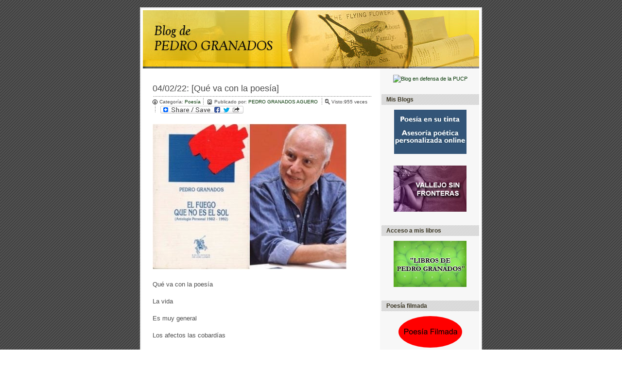

--- FILE ---
content_type: text/html; charset=UTF-8
request_url: http://blog.pucp.edu.pe/blog/granadospj/2022/02/04/que-va-con-la-poesia/
body_size: 13076
content:
<!DOCTYPE html>
<!--[if IE 7]>
<html class="ie ie7" lang="es-ES">
<![endif]-->
<!--[if IE 8]>
<html class="ie ie8" lang="es-ES">
<![endif]-->
<!--[if !(IE 7) | !(IE 8)  ]><!-->
<html lang="es-ES">
<!--<![endif]-->
<head>
<meta charset="UTF-8" />
<meta name="viewport" content="width=device-width" />
<meta name="description" content="Servicio de bitácoras de la Pontificia Universidad Católica del Perú" />
<meta name="keywords" content="granadospj, PUCP, Blog PUCP, Bitacora, Web 2.0, Publicaciones, DIA, Weblog, Blog peruanos, Lima, Perú, Católica, Universidad Católica"/>
<title>[Qué va con la poesía] | Blog de PEDRO GRANADOS</title>
<link rel="profile" href="http://gmpg.org/xfn/11" />
<link rel="pingback" href="http://blog.pucp.edu.pe/blog/granadospj/xmlrpc.php" />
<!--[if lt IE 9]>
<script src="http://blog.pucp.edu.pe/blog/granadospj/wp-content/themes/twentytwelve/js/html5.js" type="text/javascript"></script>
<![endif]-->
<link rel='dns-prefetch' href='//fonts.googleapis.com' />
<link rel='dns-prefetch' href='//s.w.org' />
<link href='https://fonts.gstatic.com' crossorigin rel='preconnect' />
<link rel="alternate" type="application/rss+xml" title="Blog de PEDRO GRANADOS &raquo; Feed" href="http://blog.pucp.edu.pe/blog/granadospj/feed/" />
<link rel="alternate" type="application/rss+xml" title="Blog de PEDRO GRANADOS &raquo; RSS de los comentarios" href="http://blog.pucp.edu.pe/blog/granadospj/comments/feed/" />
<link rel="alternate" type="application/rss+xml" title="Blog de PEDRO GRANADOS &raquo; [Qué va con la poesía] RSS de los comentarios" href="http://blog.pucp.edu.pe/blog/granadospj/2022/02/04/que-va-con-la-poesia/feed/" />
		<script type="text/javascript">
			window._wpemojiSettings = {"baseUrl":"https:\/\/s.w.org\/images\/core\/emoji\/11\/72x72\/","ext":".png","svgUrl":"https:\/\/s.w.org\/images\/core\/emoji\/11\/svg\/","svgExt":".svg","source":{"concatemoji":"http:\/\/blog.pucp.edu.pe\/blog\/granadospj\/wp-includes\/js\/wp-emoji-release.min.js?ver=4.9.8"}};
			!function(a,b,c){function d(a,b){var c=String.fromCharCode;l.clearRect(0,0,k.width,k.height),l.fillText(c.apply(this,a),0,0);var d=k.toDataURL();l.clearRect(0,0,k.width,k.height),l.fillText(c.apply(this,b),0,0);var e=k.toDataURL();return d===e}function e(a){var b;if(!l||!l.fillText)return!1;switch(l.textBaseline="top",l.font="600 32px Arial",a){case"flag":return!(b=d([55356,56826,55356,56819],[55356,56826,8203,55356,56819]))&&(b=d([55356,57332,56128,56423,56128,56418,56128,56421,56128,56430,56128,56423,56128,56447],[55356,57332,8203,56128,56423,8203,56128,56418,8203,56128,56421,8203,56128,56430,8203,56128,56423,8203,56128,56447]),!b);case"emoji":return b=d([55358,56760,9792,65039],[55358,56760,8203,9792,65039]),!b}return!1}function f(a){var c=b.createElement("script");c.src=a,c.defer=c.type="text/javascript",b.getElementsByTagName("head")[0].appendChild(c)}var g,h,i,j,k=b.createElement("canvas"),l=k.getContext&&k.getContext("2d");for(j=Array("flag","emoji"),c.supports={everything:!0,everythingExceptFlag:!0},i=0;i<j.length;i++)c.supports[j[i]]=e(j[i]),c.supports.everything=c.supports.everything&&c.supports[j[i]],"flag"!==j[i]&&(c.supports.everythingExceptFlag=c.supports.everythingExceptFlag&&c.supports[j[i]]);c.supports.everythingExceptFlag=c.supports.everythingExceptFlag&&!c.supports.flag,c.DOMReady=!1,c.readyCallback=function(){c.DOMReady=!0},c.supports.everything||(h=function(){c.readyCallback()},b.addEventListener?(b.addEventListener("DOMContentLoaded",h,!1),a.addEventListener("load",h,!1)):(a.attachEvent("onload",h),b.attachEvent("onreadystatechange",function(){"complete"===b.readyState&&c.readyCallback()})),g=c.source||{},g.concatemoji?f(g.concatemoji):g.wpemoji&&g.twemoji&&(f(g.twemoji),f(g.wpemoji)))}(window,document,window._wpemojiSettings);
		</script>
		<style type="text/css">
img.wp-smiley,
img.emoji {
	display: inline !important;
	border: none !important;
	box-shadow: none !important;
	height: 1em !important;
	width: 1em !important;
	margin: 0 .07em !important;
	vertical-align: -0.1em !important;
	background: none !important;
	padding: 0 !important;
}
</style>
<link rel='stylesheet' id='rating-dia-css'  href='http://blog.pucp.edu.pe/blog/granadospj/wp-content/plugins/rating-dia/css/rating-dia.css?ver=4.9.8' type='text/css' media='all' />
<link rel='stylesheet' id='twentytwelve-fonts-css'  href='https://fonts.googleapis.com/css?family=Open+Sans:400italic,700italic,400,700&#038;subset=latin,latin-ext' type='text/css' media='all' />
<link rel='stylesheet' id='twentytwelve-style-css'  href='http://blog.pucp.edu.pe/blog/granadospj/wp-content/themes/granadospj/style.css?ver=4.9.8' type='text/css' media='all' />
<!--[if lt IE 9]>
<link rel='stylesheet' id='twentytwelve-ie-css'  href='http://blog.pucp.edu.pe/blog/granadospj/wp-content/themes/twentytwelve/css/ie.css?ver=20121010' type='text/css' media='all' />
<![endif]-->
<link rel='stylesheet' id='subscribe-by-email-widget-css-css'  href='http://blog.pucp.edu.pe/blog/granadospj/wp-content/plugins/subscribe-by-email/assets/css/widget/widget.css?ver=20130522' type='text/css' media='all' />
<link rel='stylesheet' id='addtoany-css'  href='http://blog.pucp.edu.pe/blog/granadospj/wp-content/plugins/add-to-any/addtoany.min.css?ver=1.14' type='text/css' media='all' />
<link rel='stylesheet' id='site-categories-styles-css'  href='http://blog.pucp.edu.pe/blog/granadospj/wp-content/plugins/site-categories/css/site-categories-styles.css?ver=4.9.8' type='text/css' media='all' />
<link rel='stylesheet' id='sbe-form-css-css'  href='http://blog.pucp.edu.pe/blog/granadospj/wp-content/plugins/subscribe-by-email/assets//css/shortcode.css?ver=20140212' type='text/css' media='all' />
<script type='text/javascript' src='http://blog.pucp.edu.pe/blog/granadospj/wp-includes/js/jquery/jquery.js?ver=1.12.4'></script>
<script type='text/javascript' src='http://blog.pucp.edu.pe/blog/granadospj/wp-includes/js/jquery/jquery-migrate.min.js?ver=1.4.1'></script>
<script type='text/javascript' src='http://blog.pucp.edu.pe/blog/granadospj/wp-content/plugins/add-to-any/addtoany.min.js?ver=1.0'></script>
<script type='text/javascript'>
/* <![CDATA[ */
var RatingDia = {"ajaxurl":"http:\/\/blog.pucp.edu.pe\/blog\/granadospj\/wp-admin\/admin-ajax.php","security":"bf1f5c5d42"};
/* ]]> */
</script>
<script type='text/javascript' src='http://blog.pucp.edu.pe/blog/granadospj/wp-content/plugins/rating-dia/js/rating-dia.js?ver=4.9.8'></script>
<script type='text/javascript'>
/* <![CDATA[ */
var sbe_widget_captions = {"ajaxurl":"http:\/\/blog.pucp.edu.pe\/blog\/granadospj\/wp-admin\/admin-ajax.php","nonce":"04051bbfec"};
/* ]]> */
</script>
<script type='text/javascript' src='http://blog.pucp.edu.pe/blog/granadospj/wp-content/plugins/subscribe-by-email/assets/js/widget.js?ver=4.9.8'></script>
<link rel='https://api.w.org/' href='http://blog.pucp.edu.pe/blog/granadospj/wp-json/' />
<link rel="EditURI" type="application/rsd+xml" title="RSD" href="http://blog.pucp.edu.pe/blog/granadospj/xmlrpc.php?rsd" />
<link rel="wlwmanifest" type="application/wlwmanifest+xml" href="http://blog.pucp.edu.pe/blog/granadospj/wp-includes/wlwmanifest.xml" /> 
<link rel='prev' title='&#8220;El poeta mayor del siglo XXI&#8221;*' href='http://blog.pucp.edu.pe/blog/granadospj/2022/02/03/el-poeta-mayor-del-siglo-xxi/' />
<link rel='next' title='Trilce no Brasil' href='http://blog.pucp.edu.pe/blog/granadospj/2022/02/07/trilce-no-brasil/' />
<meta name="generator" content="WordPress 4.9.8" />
<link rel="canonical" href="http://blog.pucp.edu.pe/blog/granadospj/2022/02/04/que-va-con-la-poesia/" />
<link rel='shortlink' href='http://blog.pucp.edu.pe/blog/granadospj/?p=11106' />
<link rel="alternate" type="application/json+oembed" href="http://blog.pucp.edu.pe/blog/granadospj/wp-json/oembed/1.0/embed?url=http%3A%2F%2Fblog.pucp.edu.pe%2Fblog%2Fgranadospj%2F2022%2F02%2F04%2Fque-va-con-la-poesia%2F" />
<link rel="alternate" type="text/xml+oembed" href="http://blog.pucp.edu.pe/blog/granadospj/wp-json/oembed/1.0/embed?url=http%3A%2F%2Fblog.pucp.edu.pe%2Fblog%2Fgranadospj%2F2022%2F02%2F04%2Fque-va-con-la-poesia%2F&#038;format=xml" />

<script data-cfasync="false">
window.a2a_config=window.a2a_config||{};a2a_config.callbacks=[];a2a_config.overlays=[];a2a_config.templates={};a2a_localize = {
	Share: "Compartir",
	Save: "Guardar",
	Subscribe: "Suscribirse",
	Email: "Email",
	Bookmark: "Marcador",
	ShowAll: "Mostrar todo",
	ShowLess: "Mostrar menos",
	FindServices: "Buscar servicios(s)",
	FindAnyServiceToAddTo: "Buscar servicio",
	PoweredBy: "Servicio ofrecido por",
	ShareViaEmail: "Compartir por correo electrónico",
	SubscribeViaEmail: "Suscribirse a través de correo electrónico",
	BookmarkInYourBrowser: "Agregar a marcadores de tu navegador",
	BookmarkInstructions: "Presiona Ctrl + D o \u2318+D para agregar a favoritos",
	AddToYourFavorites: "Agregar a favoritos",
	SendFromWebOrProgram: "Enviar desde cualquier dirección o programa de correo electrónico ",
	EmailProgram: "Programación de correo electrónicos",
	More: "Más&#8230;"
};

(function(d,s,a,b){a=d.createElement(s);b=d.getElementsByTagName(s)[0];a.async=1;a.src="https://static.addtoany.com/menu/page.js";b.parentNode.insertBefore(a,b);})(document,"script");
</script>

            <script>
                (function(i,s,o,g,r,a,m){i['GoogleAnalyticsObject']=r;i[r]=i[r]||function(){
                (i[r].q=i[r].q||[]).push(arguments)},i[r].l=1*new Date();a=s.createElement(o),
                m=s.getElementsByTagName(o)[0];a.async=1;a.src=g;m.parentNode.insertBefore(a,m)
                })(window,document,'script','//www.google-analytics.com/analytics.js','gaplusu');

                function gaplus_track() {
                                                gaplusu('create', 'UA-394303-1', 'auto');
                                                                                                    gaplusu('send', 'pageview');
                    
                                    }

                                    gaplus_track();
                
            </script>

				<style type="text/css">.recentcomments a{display:inline !important;padding:0 !important;margin:0 !important;}</style>
		<link rel="icon" href="http://blog.pucp.edu.pe/blog/granadospj/wp-content/uploads/sites/97/2018/04/cropped-Bibiana-3-1-32x32.jpg" sizes="32x32" />
<link rel="icon" href="http://blog.pucp.edu.pe/blog/granadospj/wp-content/uploads/sites/97/2018/04/cropped-Bibiana-3-1-192x192.jpg" sizes="192x192" />
<link rel="apple-touch-icon-precomposed" href="http://blog.pucp.edu.pe/blog/granadospj/wp-content/uploads/sites/97/2018/04/cropped-Bibiana-3-1-180x180.jpg" />
<meta name="msapplication-TileImage" content="http://blog.pucp.edu.pe/blog/granadospj/wp-content/uploads/sites/97/2018/04/cropped-Bibiana-3-1-270x270.jpg" />
</head>

<body class="post-template-default single single-post postid-11106 single-format-standard custom-font-enabled single-author">
<div id="page" class="hfeed site">
	<header id="masthead" class="site-header" role="banner">
					<a href="http://blog.pucp.edu.pe/blog/granadospj/"><img src="http://blog.pucp.edu.pe/blog/granadospj/wp-content/themes/granadospj/images/banner.jpg" class="header-image" width="692" height="120" alt="" title="Regresar a la página principal" /></a>
		
			</header><!-- #masthead -->

	<div id="main" class="wrapper">
	<div id="primary" class="site-content">
		<div id="content" role="main">

			
				
	<article id="post-11106" class="post-11106 post type-post status-publish format-standard hentry category-poesia">
				<header class="entry-header">
			
				<h1 class="entry-title">
					<span class="entry-date">04/02/22: </span>
								[Qué va con la poesía]</h1>
							
			<div class="entry-meta">
				<div class="entry-category">Categoría: <a href="http://blog.pucp.edu.pe/blog/granadospj/category/poesia/" rel="category tag">Poesía</a></div><div class="dot-v"></div>
				<div class="entry-author">Publicado por: 
					<a href="http://blog.pucp.edu.pe/blog/granadospj/author/granadospj/" rel="author">
						PEDRO GRANADOS AGUERO					</a>		
				</div><div class="dot-v"></div>				
				
								
								<div class="dot-v"></div>
				<div class="entry-view">Visto:955 veces &nbsp;</div>					
					
				<!-- AddToAny BEGIN -->
				<div class="dot-v"></div>
				<div class="entry-add">
				<a class="a2a_dd" href="http://www.addtoany.com/share_save"><img src="http://static.addtoany.com/buttons/share_save_171_16.png" width="171" height="16" border="0" alt="Share"/></a>
				<script type="text/javascript">
					var a2a_config = a2a_config || {};
					a2a_config.locale = "es";
				</script>
				<script type="text/javascript" src="//static.addtoany.com/menu/page.js"></script>
				</div>
				<!-- AddToAny END -->
							</div>
			
			
		</header><!-- .entry-header -->

				<div class="entry-content">
			<div><p><a href="http://blog.pucp.edu.pe/blog/granadospj/wp-content/uploads/sites/97/2022/02/pedro-gtanados-y-libro-400x300.jpg"><img class="alignnone size-full wp-image-11107" src="http://blog.pucp.edu.pe/blog/granadospj/wp-content/uploads/sites/97/2022/02/pedro-gtanados-y-libro-400x300.jpg" alt="" width="400" height="300" /></a></p>
<p>Qué va con la poesía</p>
<p>La vida</p>
<p>Es muy general</p>
<p>Los afectos las cobardías</p>
<p>Acaso también</p>
<p>La iluminaciones</p>
<p>Secreta pátina</p>
<p>De algunas horas</p>
<p>De algunos días</p>
<p>Qué va</p>
<p>La realidad ésta se acaba</p>
<p>No en el otro mundo</p>
<p>Sino ahora ya aquí</p>
<p>Y todo sigue siendo</p>
<p>Realidad pero otra</p>
<p>Y otra y una penúltima</p>
<p>Siempre para los poetas</p>
<p>La última para los que creen</p>
<p>Y no ven escapatoria</p>
<p>Pero para los que nos hemos fugado</p>
<p>Siempre con la sospecha</p>
<p>De que existieses</p>
<p>Y de que nos mirarás envueltos</p>
<p>Cómo podría decirlo</p>
<p>Entre el pequeño huracán</p>
<p>De tu presencia</p>
<p>Y nuestros papeles</p>
<p>Y nuestra espera</p>
<p>Y nuestra alegría</p>
<p>Quemante  y efímera alegría</p>
<p><span id="more-11106"></span></p>
<p>Pedro Granados, <em>Activado</em> (Cusco/Barcelona: Auqui, 2014)</p>
</div><div><div class='rating-stars'><a class='star  star-on' value='11106_1'></a><a class='star  star-on' value='11106_2'></a><a class='star  star-on' value='11106_3'></a><a class='star  star-on' value='11106_4'></a><a class='star  star-on' value='11106_5'></a></div><div class='current-rating'>Puntuaci&oacute;n: <span class='rating'>5</span> / Votos: <span class='votes'>4</span></div></div><div class="addtoany_share_save_container addtoany_content addtoany_content_bottom"><div class="a2a_kit a2a_kit_size_32 addtoany_list" data-a2a-url="http://blog.pucp.edu.pe/blog/granadospj/2022/02/04/que-va-con-la-poesia/" data-a2a-title="[Qué va con la poesía]"><a class="a2a_button_facebook" href="https://www.addtoany.com/add_to/facebook?linkurl=http%3A%2F%2Fblog.pucp.edu.pe%2Fblog%2Fgranadospj%2F2022%2F02%2F04%2Fque-va-con-la-poesia%2F&amp;linkname=%5BQu%C3%A9%20va%20con%20la%20poes%C3%ADa%5D" title="Facebook" rel="nofollow noopener" target="_blank"></a><a class="a2a_button_twitter" href="https://www.addtoany.com/add_to/twitter?linkurl=http%3A%2F%2Fblog.pucp.edu.pe%2Fblog%2Fgranadospj%2F2022%2F02%2F04%2Fque-va-con-la-poesia%2F&amp;linkname=%5BQu%C3%A9%20va%20con%20la%20poes%C3%ADa%5D" title="Twitter" rel="nofollow noopener" target="_blank"></a><a class="a2a_button_google_plus" href="https://www.addtoany.com/add_to/google_plus?linkurl=http%3A%2F%2Fblog.pucp.edu.pe%2Fblog%2Fgranadospj%2F2022%2F02%2F04%2Fque-va-con-la-poesia%2F&amp;linkname=%5BQu%C3%A9%20va%20con%20la%20poes%C3%ADa%5D" title="Google+" rel="nofollow noopener" target="_blank"></a><a class="a2a_dd addtoany_share_save addtoany_share" href="https://www.addtoany.com/share"></a></div></div>					</div><!-- .entry-content -->
						<footer class="entry-meta">
			<div class="entry-tags"></div>
		</footer>
		
		
	</article><!-- #post -->

				
<div id="comments" class="comments-area">

	
	
		<div id="respond" class="comment-respond">
		<h3 id="reply-title" class="comment-reply-title">Deja un comentario <small><a rel="nofollow" id="cancel-comment-reply-link" href="/blog/granadospj/2022/02/04/que-va-con-la-poesia/#respond" style="display:none;">Cancelar respuesta</a></small></h3>			<form action="http://blog.pucp.edu.pe/blog/granadospj/wp-comments-post.php" method="post" id="commentform" class="comment-form">
				<p class="comment-notes"><span id="email-notes">Tu dirección de correo electrónico no será publicada.</span> Los campos obligatorios están marcados con <span class="required">*</span></p><p class="comment-form-comment"><label for="comment">Comentario</label> <textarea id="comment" name="comment" cols="45" rows="8" maxlength="65525" required="required"></textarea></p><p class="comment-form-author"><label for="author">Nombre <span class="required">*</span></label> <input id="author" name="author" type="text" value="" size="30" maxlength="245" required='required' /></p>
<p class="comment-form-email"><label for="email">Correo electrónico <span class="required">*</span></label> <input id="email" name="email" type="text" value="" size="30" maxlength="100" aria-describedby="email-notes" required='required' /></p>
<p class="comment-form-url"><label for="url">Web</label> <input id="url" name="url" type="text" value="" size="30" maxlength="200" /></p>
<div class="gglcptch gglcptch_v2"><div id="gglcptch_recaptcha_990235349" class="gglcptch_recaptcha"></div>
				<noscript>
					<div style="width: 302px;">
						<div style="width: 302px; height: 422px; position: relative;">
							<div style="width: 302px; height: 422px; position: absolute;">
								<iframe src="https://www.google.com/recaptcha/api/fallback?k=6LfEkHMUAAAAAHZU5UJIiyOerjczb-eDXyBlPBCI" frameborder="0" scrolling="no" style="width: 302px; height:422px; border-style: none;"></iframe>
							</div>
						</div>
						<div style="border-style: none; bottom: 12px; left: 25px; margin: 0px; padding: 0px; right: 25px; background: #f9f9f9; border: 1px solid #c1c1c1; border-radius: 3px; height: 60px; width: 300px;">
							<textarea id="g-recaptcha-response" name="g-recaptcha-response" class="g-recaptcha-response" style="width: 250px !important; height: 40px !important; border: 1px solid #c1c1c1 !important; margin: 10px 25px !important; padding: 0px !important; resize: none !important;"></textarea>
						</div>
					</div>
				</noscript></div><p class="form-submit"><input name="submit" type="submit" id="submit" class="submit" value="Publicar comentario" /> <input type='hidden' name='comment_post_ID' value='11106' id='comment_post_ID' />
<input type='hidden' name='comment_parent' id='comment_parent' value='0' />
</p>			</form>
			</div><!-- #respond -->
	
</div><!-- #comments .comments-area -->
			
		</div><!-- #content -->
	</div><!-- #primary -->


			<div id="secondary" class="widget-area" role="complementary">
			<aside id="bloque" class="widget widget_text"><div class="textwidget"><center>
				<a target="_blank" id="en-defensa" href="http://www.pucp.edu.pe/endefensadelapucp"><img src="http://www.pucp.edu.pe/endefensadelapucp/img/en_defensa_vin.gif" title="Blog en defensa de la PUCP" alt="Blog en defensa de la PUCP" border="0"></a>
				</center></div>
			</aside>
			<aside id="bloque" class="widget widget_text">
				<h3 class="widget-title">Mis Blogs</h3>
				<div class="textwidget"><center>
					<a target="_blank" href="http://poesiaensutinta.blogspot.com/"><img src="http://blog.pucp.edu.pe/blog/granadospj/wp-content/themes/granadospj/images/logo1granados.jpg" title="Poesía en su tinta" /></a>
				</center></div>
				<div class="textwidget"><center>
					<a target="_blank" href="http://vallejosinfronteras.blogspot.com/"><img src="http://blog.pucp.edu.pe/blog/granadospj/wp-content/themes/granadospj/images/logo2granados.jpg" title="Vallejo sin fronteras" /></a>
				</center></div>				
			</aside>
			<aside id="bloque" class="widget widget_text">
				<h3 class="widget-title">Acceso a mis libros</h3>
				<div class="textwidget"><center>
					<a target="_blank" href="http://librosdepedrogranados.blogspot.com/"><img src="http://blog.pucp.edu.pe/blog/granadospj/wp-content/themes/granadospj/images/libros-pedrogranados.jpg" title="Libros de Pedro Granados" /></a>
				</center></div>
			</aside>
			<aside id="bloque" class="widget widget_text">
				<h3 class="widget-title">Poesía filmada</h3>
				<div class="textwidget"><center>
					<a target="_blank" href="http://corinto.pucp.edu.pe/sen/node/108"><img src="http://blog.pucp.edu.pe/blog/granadospj/wp-content/themes/granadospj/images/poesia.png" title="Poesía filmada" /></a>
				</center></div>
			</aside>			
			<aside id="search-2" class="widget widget_search"><form role="search" method="get" id="searchform" class="searchform" action="http://blog.pucp.edu.pe/blog/granadospj/">
				<div>
					<label class="screen-reader-text" for="s">Buscar:</label>
					<input type="text" value="" name="s" id="s" />
					<input type="submit" id="searchsubmit" value="Buscar" />
				</div>
			</form></aside>		<aside id="recent-posts-2" class="widget widget_recent_entries">		<h3 class="widget-title">Entradas recientes</h3>		<ul>
											<li>
					<a href="http://blog.pucp.edu.pe/blog/granadospj/2026/01/22/recuerdo-de-luis-jaime-cisneros/">RECUERDO DE LUIS JAIME CISNEROS</a>
									</li>
											<li>
					<a href="http://blog.pucp.edu.pe/blog/granadospj/2026/01/20/poetas-unids/">POETAS UNID@S</a>
									</li>
											<li>
					<a href="http://blog.pucp.edu.pe/blog/granadospj/2026/01/19/troncos-de-la-playa/">TRONCOS DE LA PLAYA</a>
									</li>
											<li>
					<a href="http://blog.pucp.edu.pe/blog/granadospj/2026/01/18/a-edgar-artaud-edgar-altamirano/">A EDGAR ARTAUD/ EDGAR ALTAMIRANO</a>
									</li>
											<li>
					<a href="http://blog.pucp.edu.pe/blog/granadospj/2026/01/15/palimpsesto-y-prototipo-en-luis-hernandez-una-poetica-de-la-refraccion-y-el-mito-amerindio-ppt/">PALIMPSESTO Y PROTOTIPO EN LUIS HERNÁNDEZ. UNA POÉTICA DE LA REFRACCIÓN Y EL MITO AMERINDIO (PPT)</a>
									</li>
					</ul>
		</aside><aside id="recent-comments-2" class="widget widget_recent_comments"><h3 class="widget-title">Comentarios recientes</h3><ul id="recentcomments"><li class="recentcomments"><span class="comment-author-link"><a href='http://blog.pucp.edu.pe/granadospj' rel='external nofollow' class='url'>PEDRO GRANADOS AGUERO</a></span> en <a href="http://blog.pucp.edu.pe/blog/granadospj/2022/12/16/raul-gomez-jattin-veinte-anos-despues/#comment-5092">Raúl Gómez Jattin, veinte años después</a></li><li class="recentcomments"><span class="comment-author-link">Zondor Huitache</span> en <a href="http://blog.pucp.edu.pe/blog/granadospj/2022/12/16/raul-gomez-jattin-veinte-anos-despues/#comment-5091">Raúl Gómez Jattin, veinte años después</a></li><li class="recentcomments"><span class="comment-author-link"><a href='http://blog.pucp.edu.pe/granadospj' rel='external nofollow' class='url'>PEDRO GRANADOS AGUERO</a></span> en <a href="http://blog.pucp.edu.pe/blog/granadospj/2023/01/06/los-poemas-de-marcelo-gonzales-del-rio/#comment-5085">Los poemas de Marcelo González del Río</a></li><li class="recentcomments"><span class="comment-author-link"><a href='https://www.facebook.com/MarceloGonzalez.Autor/' rel='external nofollow' class='url'>Marcelo González Del Río</a></span> en <a href="http://blog.pucp.edu.pe/blog/granadospj/2023/01/06/los-poemas-de-marcelo-gonzales-del-rio/#comment-5084">Los poemas de Marcelo González del Río</a></li><li class="recentcomments"><span class="comment-author-link"><a href='http://blog.pucp.edu.pe/granadospj' rel='external nofollow' class='url'>PEDRO GRANADOS AGUERO</a></span> en <a href="http://blog.pucp.edu.pe/blog/granadospj/2022/11/24/quien-hace-tanta-bulla-actualite-de-trilce/#comment-5055">¿QUIÉN HACE TANTA BULLA? ACTUALITÉ DE &#8220;TRILCE&#8221;</a></li></ul></aside><aside id="archives-2" class="widget widget_archive"><h3 class="widget-title">Archivos</h3>		<ul>
			<li><a href='http://blog.pucp.edu.pe/blog/granadospj/2026/01/'>enero 2026</a></li>
	<li><a href='http://blog.pucp.edu.pe/blog/granadospj/2025/12/'>diciembre 2025</a></li>
	<li><a href='http://blog.pucp.edu.pe/blog/granadospj/2025/11/'>noviembre 2025</a></li>
	<li><a href='http://blog.pucp.edu.pe/blog/granadospj/2025/10/'>octubre 2025</a></li>
	<li><a href='http://blog.pucp.edu.pe/blog/granadospj/2025/09/'>septiembre 2025</a></li>
	<li><a href='http://blog.pucp.edu.pe/blog/granadospj/2025/08/'>agosto 2025</a></li>
	<li><a href='http://blog.pucp.edu.pe/blog/granadospj/2025/07/'>julio 2025</a></li>
	<li><a href='http://blog.pucp.edu.pe/blog/granadospj/2025/06/'>junio 2025</a></li>
	<li><a href='http://blog.pucp.edu.pe/blog/granadospj/2025/05/'>mayo 2025</a></li>
	<li><a href='http://blog.pucp.edu.pe/blog/granadospj/2025/04/'>abril 2025</a></li>
	<li><a href='http://blog.pucp.edu.pe/blog/granadospj/2025/03/'>marzo 2025</a></li>
	<li><a href='http://blog.pucp.edu.pe/blog/granadospj/2025/02/'>febrero 2025</a></li>
	<li><a href='http://blog.pucp.edu.pe/blog/granadospj/2025/01/'>enero 2025</a></li>
	<li><a href='http://blog.pucp.edu.pe/blog/granadospj/2024/12/'>diciembre 2024</a></li>
	<li><a href='http://blog.pucp.edu.pe/blog/granadospj/2024/11/'>noviembre 2024</a></li>
	<li><a href='http://blog.pucp.edu.pe/blog/granadospj/2024/10/'>octubre 2024</a></li>
	<li><a href='http://blog.pucp.edu.pe/blog/granadospj/2024/09/'>septiembre 2024</a></li>
	<li><a href='http://blog.pucp.edu.pe/blog/granadospj/2024/08/'>agosto 2024</a></li>
	<li><a href='http://blog.pucp.edu.pe/blog/granadospj/2024/07/'>julio 2024</a></li>
	<li><a href='http://blog.pucp.edu.pe/blog/granadospj/2024/06/'>junio 2024</a></li>
	<li><a href='http://blog.pucp.edu.pe/blog/granadospj/2024/05/'>mayo 2024</a></li>
	<li><a href='http://blog.pucp.edu.pe/blog/granadospj/2024/04/'>abril 2024</a></li>
	<li><a href='http://blog.pucp.edu.pe/blog/granadospj/2024/03/'>marzo 2024</a></li>
	<li><a href='http://blog.pucp.edu.pe/blog/granadospj/2024/02/'>febrero 2024</a></li>
	<li><a href='http://blog.pucp.edu.pe/blog/granadospj/2024/01/'>enero 2024</a></li>
	<li><a href='http://blog.pucp.edu.pe/blog/granadospj/2023/12/'>diciembre 2023</a></li>
	<li><a href='http://blog.pucp.edu.pe/blog/granadospj/2023/11/'>noviembre 2023</a></li>
	<li><a href='http://blog.pucp.edu.pe/blog/granadospj/2023/10/'>octubre 2023</a></li>
	<li><a href='http://blog.pucp.edu.pe/blog/granadospj/2023/09/'>septiembre 2023</a></li>
	<li><a href='http://blog.pucp.edu.pe/blog/granadospj/2023/08/'>agosto 2023</a></li>
	<li><a href='http://blog.pucp.edu.pe/blog/granadospj/2023/07/'>julio 2023</a></li>
	<li><a href='http://blog.pucp.edu.pe/blog/granadospj/2023/06/'>junio 2023</a></li>
	<li><a href='http://blog.pucp.edu.pe/blog/granadospj/2023/05/'>mayo 2023</a></li>
	<li><a href='http://blog.pucp.edu.pe/blog/granadospj/2023/04/'>abril 2023</a></li>
	<li><a href='http://blog.pucp.edu.pe/blog/granadospj/2023/03/'>marzo 2023</a></li>
	<li><a href='http://blog.pucp.edu.pe/blog/granadospj/2023/02/'>febrero 2023</a></li>
	<li><a href='http://blog.pucp.edu.pe/blog/granadospj/2023/01/'>enero 2023</a></li>
	<li><a href='http://blog.pucp.edu.pe/blog/granadospj/2022/12/'>diciembre 2022</a></li>
	<li><a href='http://blog.pucp.edu.pe/blog/granadospj/2022/11/'>noviembre 2022</a></li>
	<li><a href='http://blog.pucp.edu.pe/blog/granadospj/2022/10/'>octubre 2022</a></li>
	<li><a href='http://blog.pucp.edu.pe/blog/granadospj/2022/09/'>septiembre 2022</a></li>
	<li><a href='http://blog.pucp.edu.pe/blog/granadospj/2022/08/'>agosto 2022</a></li>
	<li><a href='http://blog.pucp.edu.pe/blog/granadospj/2022/07/'>julio 2022</a></li>
	<li><a href='http://blog.pucp.edu.pe/blog/granadospj/2022/06/'>junio 2022</a></li>
	<li><a href='http://blog.pucp.edu.pe/blog/granadospj/2022/05/'>mayo 2022</a></li>
	<li><a href='http://blog.pucp.edu.pe/blog/granadospj/2022/04/'>abril 2022</a></li>
	<li><a href='http://blog.pucp.edu.pe/blog/granadospj/2022/03/'>marzo 2022</a></li>
	<li><a href='http://blog.pucp.edu.pe/blog/granadospj/2022/02/'>febrero 2022</a></li>
	<li><a href='http://blog.pucp.edu.pe/blog/granadospj/2022/01/'>enero 2022</a></li>
	<li><a href='http://blog.pucp.edu.pe/blog/granadospj/2021/12/'>diciembre 2021</a></li>
	<li><a href='http://blog.pucp.edu.pe/blog/granadospj/2021/11/'>noviembre 2021</a></li>
	<li><a href='http://blog.pucp.edu.pe/blog/granadospj/2021/10/'>octubre 2021</a></li>
	<li><a href='http://blog.pucp.edu.pe/blog/granadospj/2021/09/'>septiembre 2021</a></li>
	<li><a href='http://blog.pucp.edu.pe/blog/granadospj/2021/08/'>agosto 2021</a></li>
	<li><a href='http://blog.pucp.edu.pe/blog/granadospj/2021/07/'>julio 2021</a></li>
	<li><a href='http://blog.pucp.edu.pe/blog/granadospj/2021/06/'>junio 2021</a></li>
	<li><a href='http://blog.pucp.edu.pe/blog/granadospj/2021/05/'>mayo 2021</a></li>
	<li><a href='http://blog.pucp.edu.pe/blog/granadospj/2021/04/'>abril 2021</a></li>
	<li><a href='http://blog.pucp.edu.pe/blog/granadospj/2021/03/'>marzo 2021</a></li>
	<li><a href='http://blog.pucp.edu.pe/blog/granadospj/2021/02/'>febrero 2021</a></li>
	<li><a href='http://blog.pucp.edu.pe/blog/granadospj/2021/01/'>enero 2021</a></li>
	<li><a href='http://blog.pucp.edu.pe/blog/granadospj/2020/12/'>diciembre 2020</a></li>
	<li><a href='http://blog.pucp.edu.pe/blog/granadospj/2020/11/'>noviembre 2020</a></li>
	<li><a href='http://blog.pucp.edu.pe/blog/granadospj/2020/10/'>octubre 2020</a></li>
	<li><a href='http://blog.pucp.edu.pe/blog/granadospj/2020/09/'>septiembre 2020</a></li>
	<li><a href='http://blog.pucp.edu.pe/blog/granadospj/2020/08/'>agosto 2020</a></li>
	<li><a href='http://blog.pucp.edu.pe/blog/granadospj/2020/07/'>julio 2020</a></li>
	<li><a href='http://blog.pucp.edu.pe/blog/granadospj/2020/06/'>junio 2020</a></li>
	<li><a href='http://blog.pucp.edu.pe/blog/granadospj/2020/05/'>mayo 2020</a></li>
	<li><a href='http://blog.pucp.edu.pe/blog/granadospj/2020/04/'>abril 2020</a></li>
	<li><a href='http://blog.pucp.edu.pe/blog/granadospj/2020/03/'>marzo 2020</a></li>
	<li><a href='http://blog.pucp.edu.pe/blog/granadospj/2020/02/'>febrero 2020</a></li>
	<li><a href='http://blog.pucp.edu.pe/blog/granadospj/2020/01/'>enero 2020</a></li>
	<li><a href='http://blog.pucp.edu.pe/blog/granadospj/2019/12/'>diciembre 2019</a></li>
	<li><a href='http://blog.pucp.edu.pe/blog/granadospj/2019/11/'>noviembre 2019</a></li>
	<li><a href='http://blog.pucp.edu.pe/blog/granadospj/2019/10/'>octubre 2019</a></li>
	<li><a href='http://blog.pucp.edu.pe/blog/granadospj/2019/09/'>septiembre 2019</a></li>
	<li><a href='http://blog.pucp.edu.pe/blog/granadospj/2019/08/'>agosto 2019</a></li>
	<li><a href='http://blog.pucp.edu.pe/blog/granadospj/2019/07/'>julio 2019</a></li>
	<li><a href='http://blog.pucp.edu.pe/blog/granadospj/2019/06/'>junio 2019</a></li>
	<li><a href='http://blog.pucp.edu.pe/blog/granadospj/2019/05/'>mayo 2019</a></li>
	<li><a href='http://blog.pucp.edu.pe/blog/granadospj/2019/04/'>abril 2019</a></li>
	<li><a href='http://blog.pucp.edu.pe/blog/granadospj/2019/03/'>marzo 2019</a></li>
	<li><a href='http://blog.pucp.edu.pe/blog/granadospj/2019/02/'>febrero 2019</a></li>
	<li><a href='http://blog.pucp.edu.pe/blog/granadospj/2019/01/'>enero 2019</a></li>
	<li><a href='http://blog.pucp.edu.pe/blog/granadospj/2018/12/'>diciembre 2018</a></li>
	<li><a href='http://blog.pucp.edu.pe/blog/granadospj/2018/11/'>noviembre 2018</a></li>
	<li><a href='http://blog.pucp.edu.pe/blog/granadospj/2018/10/'>octubre 2018</a></li>
	<li><a href='http://blog.pucp.edu.pe/blog/granadospj/2018/09/'>septiembre 2018</a></li>
	<li><a href='http://blog.pucp.edu.pe/blog/granadospj/2018/08/'>agosto 2018</a></li>
	<li><a href='http://blog.pucp.edu.pe/blog/granadospj/2018/07/'>julio 2018</a></li>
	<li><a href='http://blog.pucp.edu.pe/blog/granadospj/2018/06/'>junio 2018</a></li>
	<li><a href='http://blog.pucp.edu.pe/blog/granadospj/2018/05/'>mayo 2018</a></li>
	<li><a href='http://blog.pucp.edu.pe/blog/granadospj/2018/04/'>abril 2018</a></li>
	<li><a href='http://blog.pucp.edu.pe/blog/granadospj/2018/03/'>marzo 2018</a></li>
	<li><a href='http://blog.pucp.edu.pe/blog/granadospj/2018/02/'>febrero 2018</a></li>
	<li><a href='http://blog.pucp.edu.pe/blog/granadospj/2018/01/'>enero 2018</a></li>
	<li><a href='http://blog.pucp.edu.pe/blog/granadospj/2017/12/'>diciembre 2017</a></li>
	<li><a href='http://blog.pucp.edu.pe/blog/granadospj/2017/11/'>noviembre 2017</a></li>
	<li><a href='http://blog.pucp.edu.pe/blog/granadospj/2017/10/'>octubre 2017</a></li>
	<li><a href='http://blog.pucp.edu.pe/blog/granadospj/2017/09/'>septiembre 2017</a></li>
	<li><a href='http://blog.pucp.edu.pe/blog/granadospj/2017/08/'>agosto 2017</a></li>
	<li><a href='http://blog.pucp.edu.pe/blog/granadospj/2017/07/'>julio 2017</a></li>
	<li><a href='http://blog.pucp.edu.pe/blog/granadospj/2017/06/'>junio 2017</a></li>
	<li><a href='http://blog.pucp.edu.pe/blog/granadospj/2017/05/'>mayo 2017</a></li>
	<li><a href='http://blog.pucp.edu.pe/blog/granadospj/2017/04/'>abril 2017</a></li>
	<li><a href='http://blog.pucp.edu.pe/blog/granadospj/2017/03/'>marzo 2017</a></li>
	<li><a href='http://blog.pucp.edu.pe/blog/granadospj/2017/02/'>febrero 2017</a></li>
	<li><a href='http://blog.pucp.edu.pe/blog/granadospj/2017/01/'>enero 2017</a></li>
	<li><a href='http://blog.pucp.edu.pe/blog/granadospj/2016/12/'>diciembre 2016</a></li>
	<li><a href='http://blog.pucp.edu.pe/blog/granadospj/2016/11/'>noviembre 2016</a></li>
	<li><a href='http://blog.pucp.edu.pe/blog/granadospj/2016/10/'>octubre 2016</a></li>
	<li><a href='http://blog.pucp.edu.pe/blog/granadospj/2016/09/'>septiembre 2016</a></li>
	<li><a href='http://blog.pucp.edu.pe/blog/granadospj/2016/08/'>agosto 2016</a></li>
	<li><a href='http://blog.pucp.edu.pe/blog/granadospj/2016/07/'>julio 2016</a></li>
	<li><a href='http://blog.pucp.edu.pe/blog/granadospj/2016/06/'>junio 2016</a></li>
	<li><a href='http://blog.pucp.edu.pe/blog/granadospj/2016/05/'>mayo 2016</a></li>
	<li><a href='http://blog.pucp.edu.pe/blog/granadospj/2016/04/'>abril 2016</a></li>
	<li><a href='http://blog.pucp.edu.pe/blog/granadospj/2016/03/'>marzo 2016</a></li>
	<li><a href='http://blog.pucp.edu.pe/blog/granadospj/2016/02/'>febrero 2016</a></li>
	<li><a href='http://blog.pucp.edu.pe/blog/granadospj/2016/01/'>enero 2016</a></li>
	<li><a href='http://blog.pucp.edu.pe/blog/granadospj/2015/12/'>diciembre 2015</a></li>
	<li><a href='http://blog.pucp.edu.pe/blog/granadospj/2015/11/'>noviembre 2015</a></li>
	<li><a href='http://blog.pucp.edu.pe/blog/granadospj/2015/10/'>octubre 2015</a></li>
	<li><a href='http://blog.pucp.edu.pe/blog/granadospj/2015/09/'>septiembre 2015</a></li>
	<li><a href='http://blog.pucp.edu.pe/blog/granadospj/2015/08/'>agosto 2015</a></li>
	<li><a href='http://blog.pucp.edu.pe/blog/granadospj/2015/07/'>julio 2015</a></li>
	<li><a href='http://blog.pucp.edu.pe/blog/granadospj/2015/06/'>junio 2015</a></li>
	<li><a href='http://blog.pucp.edu.pe/blog/granadospj/2015/05/'>mayo 2015</a></li>
	<li><a href='http://blog.pucp.edu.pe/blog/granadospj/2015/04/'>abril 2015</a></li>
	<li><a href='http://blog.pucp.edu.pe/blog/granadospj/2015/03/'>marzo 2015</a></li>
	<li><a href='http://blog.pucp.edu.pe/blog/granadospj/2015/02/'>febrero 2015</a></li>
	<li><a href='http://blog.pucp.edu.pe/blog/granadospj/2015/01/'>enero 2015</a></li>
	<li><a href='http://blog.pucp.edu.pe/blog/granadospj/2014/12/'>diciembre 2014</a></li>
	<li><a href='http://blog.pucp.edu.pe/blog/granadospj/2014/11/'>noviembre 2014</a></li>
	<li><a href='http://blog.pucp.edu.pe/blog/granadospj/2014/10/'>octubre 2014</a></li>
	<li><a href='http://blog.pucp.edu.pe/blog/granadospj/2014/09/'>septiembre 2014</a></li>
	<li><a href='http://blog.pucp.edu.pe/blog/granadospj/2014/08/'>agosto 2014</a></li>
	<li><a href='http://blog.pucp.edu.pe/blog/granadospj/2014/07/'>julio 2014</a></li>
	<li><a href='http://blog.pucp.edu.pe/blog/granadospj/2014/06/'>junio 2014</a></li>
	<li><a href='http://blog.pucp.edu.pe/blog/granadospj/2014/05/'>mayo 2014</a></li>
	<li><a href='http://blog.pucp.edu.pe/blog/granadospj/2014/04/'>abril 2014</a></li>
	<li><a href='http://blog.pucp.edu.pe/blog/granadospj/2014/03/'>marzo 2014</a></li>
	<li><a href='http://blog.pucp.edu.pe/blog/granadospj/2014/02/'>febrero 2014</a></li>
	<li><a href='http://blog.pucp.edu.pe/blog/granadospj/2014/01/'>enero 2014</a></li>
	<li><a href='http://blog.pucp.edu.pe/blog/granadospj/2013/12/'>diciembre 2013</a></li>
	<li><a href='http://blog.pucp.edu.pe/blog/granadospj/2013/11/'>noviembre 2013</a></li>
	<li><a href='http://blog.pucp.edu.pe/blog/granadospj/2013/10/'>octubre 2013</a></li>
	<li><a href='http://blog.pucp.edu.pe/blog/granadospj/2013/09/'>septiembre 2013</a></li>
	<li><a href='http://blog.pucp.edu.pe/blog/granadospj/2013/08/'>agosto 2013</a></li>
	<li><a href='http://blog.pucp.edu.pe/blog/granadospj/2013/07/'>julio 2013</a></li>
	<li><a href='http://blog.pucp.edu.pe/blog/granadospj/2013/06/'>junio 2013</a></li>
	<li><a href='http://blog.pucp.edu.pe/blog/granadospj/2013/05/'>mayo 2013</a></li>
	<li><a href='http://blog.pucp.edu.pe/blog/granadospj/2013/04/'>abril 2013</a></li>
	<li><a href='http://blog.pucp.edu.pe/blog/granadospj/2013/03/'>marzo 2013</a></li>
	<li><a href='http://blog.pucp.edu.pe/blog/granadospj/2013/02/'>febrero 2013</a></li>
	<li><a href='http://blog.pucp.edu.pe/blog/granadospj/2013/01/'>enero 2013</a></li>
	<li><a href='http://blog.pucp.edu.pe/blog/granadospj/2012/12/'>diciembre 2012</a></li>
	<li><a href='http://blog.pucp.edu.pe/blog/granadospj/2012/11/'>noviembre 2012</a></li>
	<li><a href='http://blog.pucp.edu.pe/blog/granadospj/2012/10/'>octubre 2012</a></li>
	<li><a href='http://blog.pucp.edu.pe/blog/granadospj/2012/09/'>septiembre 2012</a></li>
	<li><a href='http://blog.pucp.edu.pe/blog/granadospj/2012/08/'>agosto 2012</a></li>
	<li><a href='http://blog.pucp.edu.pe/blog/granadospj/2012/07/'>julio 2012</a></li>
	<li><a href='http://blog.pucp.edu.pe/blog/granadospj/2012/06/'>junio 2012</a></li>
	<li><a href='http://blog.pucp.edu.pe/blog/granadospj/2012/05/'>mayo 2012</a></li>
	<li><a href='http://blog.pucp.edu.pe/blog/granadospj/2012/04/'>abril 2012</a></li>
	<li><a href='http://blog.pucp.edu.pe/blog/granadospj/2012/03/'>marzo 2012</a></li>
	<li><a href='http://blog.pucp.edu.pe/blog/granadospj/2012/02/'>febrero 2012</a></li>
	<li><a href='http://blog.pucp.edu.pe/blog/granadospj/2012/01/'>enero 2012</a></li>
	<li><a href='http://blog.pucp.edu.pe/blog/granadospj/2011/12/'>diciembre 2011</a></li>
	<li><a href='http://blog.pucp.edu.pe/blog/granadospj/2011/11/'>noviembre 2011</a></li>
	<li><a href='http://blog.pucp.edu.pe/blog/granadospj/2011/10/'>octubre 2011</a></li>
	<li><a href='http://blog.pucp.edu.pe/blog/granadospj/2011/09/'>septiembre 2011</a></li>
	<li><a href='http://blog.pucp.edu.pe/blog/granadospj/2011/08/'>agosto 2011</a></li>
	<li><a href='http://blog.pucp.edu.pe/blog/granadospj/2011/07/'>julio 2011</a></li>
	<li><a href='http://blog.pucp.edu.pe/blog/granadospj/2011/06/'>junio 2011</a></li>
	<li><a href='http://blog.pucp.edu.pe/blog/granadospj/2011/05/'>mayo 2011</a></li>
	<li><a href='http://blog.pucp.edu.pe/blog/granadospj/2011/04/'>abril 2011</a></li>
	<li><a href='http://blog.pucp.edu.pe/blog/granadospj/2011/03/'>marzo 2011</a></li>
	<li><a href='http://blog.pucp.edu.pe/blog/granadospj/2011/02/'>febrero 2011</a></li>
	<li><a href='http://blog.pucp.edu.pe/blog/granadospj/2011/01/'>enero 2011</a></li>
	<li><a href='http://blog.pucp.edu.pe/blog/granadospj/2010/12/'>diciembre 2010</a></li>
	<li><a href='http://blog.pucp.edu.pe/blog/granadospj/2010/11/'>noviembre 2010</a></li>
	<li><a href='http://blog.pucp.edu.pe/blog/granadospj/2010/10/'>octubre 2010</a></li>
	<li><a href='http://blog.pucp.edu.pe/blog/granadospj/2010/09/'>septiembre 2010</a></li>
	<li><a href='http://blog.pucp.edu.pe/blog/granadospj/2010/08/'>agosto 2010</a></li>
	<li><a href='http://blog.pucp.edu.pe/blog/granadospj/2010/07/'>julio 2010</a></li>
	<li><a href='http://blog.pucp.edu.pe/blog/granadospj/2010/06/'>junio 2010</a></li>
	<li><a href='http://blog.pucp.edu.pe/blog/granadospj/2010/05/'>mayo 2010</a></li>
	<li><a href='http://blog.pucp.edu.pe/blog/granadospj/2010/04/'>abril 2010</a></li>
	<li><a href='http://blog.pucp.edu.pe/blog/granadospj/2010/03/'>marzo 2010</a></li>
	<li><a href='http://blog.pucp.edu.pe/blog/granadospj/2010/02/'>febrero 2010</a></li>
	<li><a href='http://blog.pucp.edu.pe/blog/granadospj/2010/01/'>enero 2010</a></li>
	<li><a href='http://blog.pucp.edu.pe/blog/granadospj/2009/12/'>diciembre 2009</a></li>
	<li><a href='http://blog.pucp.edu.pe/blog/granadospj/2009/11/'>noviembre 2009</a></li>
	<li><a href='http://blog.pucp.edu.pe/blog/granadospj/2009/10/'>octubre 2009</a></li>
	<li><a href='http://blog.pucp.edu.pe/blog/granadospj/2009/09/'>septiembre 2009</a></li>
	<li><a href='http://blog.pucp.edu.pe/blog/granadospj/2009/08/'>agosto 2009</a></li>
	<li><a href='http://blog.pucp.edu.pe/blog/granadospj/2009/07/'>julio 2009</a></li>
	<li><a href='http://blog.pucp.edu.pe/blog/granadospj/2009/06/'>junio 2009</a></li>
	<li><a href='http://blog.pucp.edu.pe/blog/granadospj/2009/05/'>mayo 2009</a></li>
	<li><a href='http://blog.pucp.edu.pe/blog/granadospj/2009/04/'>abril 2009</a></li>
	<li><a href='http://blog.pucp.edu.pe/blog/granadospj/2009/03/'>marzo 2009</a></li>
	<li><a href='http://blog.pucp.edu.pe/blog/granadospj/2009/02/'>febrero 2009</a></li>
	<li><a href='http://blog.pucp.edu.pe/blog/granadospj/2009/01/'>enero 2009</a></li>
	<li><a href='http://blog.pucp.edu.pe/blog/granadospj/2008/12/'>diciembre 2008</a></li>
	<li><a href='http://blog.pucp.edu.pe/blog/granadospj/2008/11/'>noviembre 2008</a></li>
	<li><a href='http://blog.pucp.edu.pe/blog/granadospj/2008/10/'>octubre 2008</a></li>
	<li><a href='http://blog.pucp.edu.pe/blog/granadospj/2008/09/'>septiembre 2008</a></li>
	<li><a href='http://blog.pucp.edu.pe/blog/granadospj/2008/08/'>agosto 2008</a></li>
	<li><a href='http://blog.pucp.edu.pe/blog/granadospj/2008/07/'>julio 2008</a></li>
	<li><a href='http://blog.pucp.edu.pe/blog/granadospj/2008/06/'>junio 2008</a></li>
	<li><a href='http://blog.pucp.edu.pe/blog/granadospj/2008/05/'>mayo 2008</a></li>
	<li><a href='http://blog.pucp.edu.pe/blog/granadospj/2008/04/'>abril 2008</a></li>
	<li><a href='http://blog.pucp.edu.pe/blog/granadospj/2008/03/'>marzo 2008</a></li>
	<li><a href='http://blog.pucp.edu.pe/blog/granadospj/2008/02/'>febrero 2008</a></li>
	<li><a href='http://blog.pucp.edu.pe/blog/granadospj/2008/01/'>enero 2008</a></li>
	<li><a href='http://blog.pucp.edu.pe/blog/granadospj/2007/12/'>diciembre 2007</a></li>
	<li><a href='http://blog.pucp.edu.pe/blog/granadospj/2007/11/'>noviembre 2007</a></li>
	<li><a href='http://blog.pucp.edu.pe/blog/granadospj/2007/10/'>octubre 2007</a></li>
	<li><a href='http://blog.pucp.edu.pe/blog/granadospj/2007/09/'>septiembre 2007</a></li>
	<li><a href='http://blog.pucp.edu.pe/blog/granadospj/2007/08/'>agosto 2007</a></li>
	<li><a href='http://blog.pucp.edu.pe/blog/granadospj/2007/07/'>julio 2007</a></li>
	<li><a href='http://blog.pucp.edu.pe/blog/granadospj/2007/06/'>junio 2007</a></li>
		</ul>
		</aside><aside id="categories-2" class="widget widget_categories"><h3 class="widget-title">Categorías</h3>		<ul>
	<li class="cat-item cat-item-6"><a href="http://blog.pucp.edu.pe/blog/granadospj/category/docencia/" title="Docencia universitaria">Docencia</a>
</li>
	<li class="cat-item cat-item-5"><a href="http://blog.pucp.edu.pe/blog/granadospj/category/ensayo/" title="Ensayo">Ensayo</a>
</li>
	<li class="cat-item cat-item-2"><a href="http://blog.pucp.edu.pe/blog/granadospj/category/general/" title="Items that do not fit in other categories">General</a>
</li>
	<li class="cat-item cat-item-4"><a href="http://blog.pucp.edu.pe/blog/granadospj/category/narrativa/" title="Narrativa">Narrativa</a>
</li>
	<li class="cat-item cat-item-7"><a href="http://blog.pucp.edu.pe/blog/granadospj/category/newcat1/" title="New category">newcat1</a>
</li>
	<li class="cat-item cat-item-3"><a href="http://blog.pucp.edu.pe/blog/granadospj/category/poesia/" title="Poesía">Poesía</a>
</li>
	<li class="cat-item cat-item-1"><a href="http://blog.pucp.edu.pe/blog/granadospj/category/sin-categoria/" >Sin categoría</a>
</li>
		</ul>
</aside><aside id="meta-2" class="widget widget_meta"><h3 class="widget-title">Meta</h3>			<ul>
						<li><a href="http://blog.pucp.edu.pe/blog/granadospj/wp-login.php?action=shibboleth">Acceder</a></li>
			<li><a href="http://blog.pucp.edu.pe/blog/granadospj/feed/"><abbr title="Really Simple Syndication">RSS</abbr> de las entradas</a></li>
			<li><a href="http://blog.pucp.edu.pe/blog/granadospj/comments/feed/"><abbr title="Really Simple Syndication">RSS</abbr> de los comentarios</a></li>
			<li><a href="https://es.wordpress.org/" title="Funciona gracias a WordPress, una avanzada plataforma de publicación personal semántica.">WordPress.org</a></li>			</ul>
			</aside><aside id="rating_dia_widget-1" class="widget widget_rating_dia_widget"><h3 class="widget-title">Top 5</h3>            <ul>
                                    <li>
                                                <div class="show-stars stars-5"></div>
                        <a href="http://blog.pucp.edu.pe/blog/granadospj/2014/09/07/arquitrave-57-sep-dic-2014-8207/">ARQUITRAVE 57 SEP DIC 2014&#8207;</a>
                    </li>
                                    <li>
                                                <div class="show-stars stars-5"></div>
                        <a href="http://blog.pucp.edu.pe/blog/granadospj/2014/09/19/fozi-lady-do-foz-do-igua-u/">Fozi Lady! do Foz do Iguaçu</a>
                    </li>
                                    <li>
                                                <div class="show-stars stars-5"></div>
                        <a href="http://blog.pucp.edu.pe/blog/granadospj/2014/09/23/fozi-lady-hugo-pontes/">Fozi Lady!/ Hugo Pontes</a>
                    </li>
                                    <li>
                                                <div class="show-stars stars-5"></div>
                        <a href="http://blog.pucp.edu.pe/blog/granadospj/2014/10/06/trilce-h-meros-para-bailar-miguel-pachas-almeyda/">TRILCE: HÚMEROS PARA BAILAR/ Miguel Pachas Almeyda</a>
                    </li>
                                    <li>
                                                <div class="show-stars stars-5"></div>
                        <a href="http://blog.pucp.edu.pe/blog/granadospj/2014/10/11/presentaci-n-oficial-de-trilce-h-meros-para-bailar/">Presentación &#8216;oficial&#8217; de Trilce: húmeros para bailar</a>
                    </li>
                            </ul>
            </aside><aside id="voting_dia_widget-1" class="widget widget_voting_dia_widget"><h3 class="widget-title">Más votados</h3>            <ul>
                                    <li>
                                                <a href="http://blog.pucp.edu.pe/blog/granadospj/2007/08/27/ponencia-las-humanidades-en-los-talleres-de-creacion-literaria/">Ponencia: <b>&#8220;Las humanidades en los talleres de creación literaria&#8221;</b></a>&nbsp;
                        [ 773 votes ]
                    </li>
                                    <li>
                                                <a href="http://blog.pucp.edu.pe/blog/granadospj/2009/11/18/francis-bacon-vuelve-slaughterhouse-s-crucifixion-armando-almanzar-botello/">Francis Bacon, vuelve. Slaughterhouse´s Crucifixion/ Armando Almánzar Botello</a>&nbsp;
                        [ 279 votes ]
                    </li>
                                    <li>
                                                <a href="http://blog.pucp.edu.pe/blog/granadospj/2009/04/01/eureka-poema-ensayado-armando-almanzar-botello/">¡Eureka! (POEMA ENSAYADO)/  Armando Almánzar-Botello</a>&nbsp;
                        [ 220 votes ]
                    </li>
                                    <li>
                                                <a href="http://blog.pucp.edu.pe/blog/granadospj/2008/02/22/la-poesia-peruana-en-el-siglo-xx-cuestionario-de-floriano-martins/">LA POESÍA PERUANA EN EL SIGLO XX – Cuestionario de Floriano Martins</a>&nbsp;
                        [ 176 votes ]
                    </li>
                                    <li>
                                                <a href="http://blog.pucp.edu.pe/blog/granadospj/2021/04/15/barranca-ficcion-urbana-total-armando-almanzar-botello/">BARRANCA (Ficción urbana total)/ Armando Almánzar-Botello</a>&nbsp;
                        [ 175 votes ]
                    </li>
                            </ul>
            </aside>            <aside id="most-viewed" class="widget">
                <h3 class="widget-title">Más Visitados</h3>                <ul>
                                            <li>
                                                        <a href="http://blog.pucp.edu.pe/blog/granadospj/2008/04/12/analisis-del-poema-los-heraldos-negros/">Análisis del poema &#8220;Los heraldos negros&#8221;</a>&nbsp;
                            [ 68179 vistas ]
                        </li>
                                            <li>
                                                        <a href="http://blog.pucp.edu.pe/blog/granadospj/2008/05/04/analisis-de-espana-aparta-de-mi-este-caliz/">Análisis de &#8220;España, aparta de mí este cáliz&#8221;</a>&nbsp;
                            [ 49846 vistas ]
                        </li>
                                            <li>
                                                        <a href="http://blog.pucp.edu.pe/blog/granadospj/2009/03/07/la-suavidad-del-pan-que-no-ha-nacido-ana-istaru/">[La suavidad del pan que no ha nacido]/ Ana Istarú</a>&nbsp;
                            [ 24576 vistas ]
                        </li>
                                            <li>
                                                        <a href="http://blog.pucp.edu.pe/blog/granadospj/2008/12/08/que-queda-del-estructuralismo-eliseo-pisarro/">¿Qué queda del estructuralismo?/ Eliseo Pisarro</a>&nbsp;
                            [ 23087 vistas ]
                        </li>
                                            <li>
                                                        <a href="http://blog.pucp.edu.pe/blog/granadospj/2007/09/27/carmen-boullosa-el-arbol-y-el-remolino/"><b>Carmen Boullosa, el  árbol y el remolino</b></a>&nbsp;
                            [ 18840 vistas ]
                        </li>
                                    </ul>
            </aside>
            <aside id="simple-links-1" class="widget sl-links-main"><h3 class="widget-title">Enlaces</h3><ul class="simple-links-list simple-links-1-list" id="simple-links-1-list"><li class="simple-links-item simple-links-widget-item" id="link-19328"><a href="https://www.facebook.com/profile.php?id=61557058671859" target="" title="Facebook" >Pedro J. Granados</a></li><li class="simple-links-item simple-links-widget-item" id="link-14418"><a href="https://web.facebook.com/profile.php?id=61556917077120" target="" title="" >VALLEJO SIN FRONTERAS INSTITUTO</a></li><li class="simple-links-item simple-links-widget-item" id="link-13249"><a href="https://orcid.org/0000-0001-8359-397X" target="" title="" >ORCID</a></li><li class="simple-links-item simple-links-widget-item" id="link-7879"><a href="http://lattes.cnpq.br/7668892267133594" target="" title="Pedro José Granados Agüero  Lattes iD" >Lattes iD</a></li><li class="simple-links-item simple-links-widget-item" id="link-7853"><a href="Pedro Granados on ResearchGate" target="" title="Search por researchers" >ResearchGate</a></li><li class="simple-links-item simple-links-widget-item" id="link-6877"><a href="http://blog.pucp.edu.pe/blog/blogderedaccion/2014/10/09/c-mo-elaborar-el-esquema-de-un-texto-argumentativo/" target="" title="Blog de redacción y argumentación de la PUCP." >REDACCIÓN-ARGUMENTACIÓN</a></li><li class="simple-links-item simple-links-widget-item" id="link-4"><a href="http://www.letras.s5.com/archivogranados.htm" target="_blank" title="" >Archivo de publicaciones</a></li><li class="simple-links-item simple-links-widget-item" id="link-5"><a href="http://www.librosperuanos.com/porautor2.php?autor=Granados,+Pedro&amp;inicial=G" target="_blank" title="" >Libros peruanos</a></li><li class="simple-links-item simple-links-widget-item" id="link-6"><a href="http://www.caribeando.blogspot.com" target="_blank" title="" >CaribeAndo</a></li><li class="simple-links-item simple-links-widget-item" id="link-7"><a href="http://www.arquitrave.com" target="_blank" title="" >Revista Arquitrave</a></li><li class="simple-links-item simple-links-widget-item" id="link-8"><a href="http://www.destiempos.com/" target="_blank" title="" >Destiempos</a></li><li class="simple-links-item simple-links-widget-item" id="link-9"><a href="http://sol-negro.blogspot.com" target="_blank" title="" >sol negro.  poesía &amp; poéticas</a></li><li class="simple-links-item simple-links-widget-item" id="link-10"><a href="http://www.prometeodigital.org/MUESTRA_GRANADOS_0133.htm" target="_blank" title="" >Prometeo digital</a></li><li class="simple-links-item simple-links-widget-item" id="link-11"><a href="http://www.ucm.es/info/especulo/" target="_blank" title="" >Espéculo.  Revista de estudios literarios</a></li><li class="simple-links-item simple-links-widget-item" id="link-12"><a href="www.literaturas.com" target="_blank" title="" >Literaturas.com</a></li><li class="simple-links-item simple-links-widget-item" id="link-13"><a href="http://urbanotopia.blogspot.com" target="_blank" title="" >Urbanotopía</a></li><li class="simple-links-item simple-links-widget-item" id="link-14"><a href="www.revista.agulha.nom.br" target="_blank" title="" >Revista Agulha</a></li><li class="simple-links-item simple-links-widget-item" id="link-15"><a href="www.jornada.unam.mx" target="_blank" title="" >La Jornada</a></li><li class="simple-links-item simple-links-widget-item" id="link-16"><a href="www.omni-bus.com" target="_blank" title="" >Revista Omni-bus</a></li><li class="simple-links-item simple-links-widget-item" id="link-18"><a href="http://josehomeropoeta.blogspot.com" target="_blank" title="" >LA VERDAD DE LA POESIA</a></li><li class="simple-links-item simple-links-widget-item" id="link-17"><a href="http://poesiaensutinta.blogspot.com/" target="_blank" title="" >poesía en su tinta</a></li><li class="simple-links-item simple-links-widget-item" id="link-19"><a href="http://miradamalva.blogspot.com/" target="_blank" title="" >miradamalva.blogspot.com</a></li><li class="simple-links-item simple-links-widget-item" id="link-20"><a href="http://hawansuyo.blogspot.com/" target="_blank" title="" >hawansuyo</a></li><li class="simple-links-item simple-links-widget-item" id="link-21"><a href="http://pepeworks.blogspot.com/2009/08/en-el-blog-de-la-revista-babab-hemos.html" target="_blank" title="" >pepeworks kulo de zebra</a></li><li class="simple-links-item simple-links-widget-item" id="link-22"><a href="http://cazadordeagua.blogspot.com/2009/09/cazador-de-agua.html " target="_blank" title="" >Cazador de Agua</a></li><li class="simple-links-item simple-links-widget-item" id="link-23"><a href="http://www.canal-l.com/" target="_blank" title="" >Canal-L</a></li><li class="simple-links-item simple-links-widget-item" id="link-24"><a href="http://pucp.academia.edu/PedroJGranados" target="_blank" title="" >academia.edu</a></li><li class="simple-links-item simple-links-widget-item" id="link-25"><a href="http://alfredofressia.blogspot.com/" target="_blank" title="" >Alfredo Fressia</a></li><li class="simple-links-item simple-links-widget-item" id="link-26"><a href="http://www.lalistawip.com/personaje/Pedro+Granados_7661146/" target="_blank" title="" >lalistaWIP</a></li><li class="simple-links-item simple-links-widget-item" id="link-27"><a href="http://celuzlose.blogspot.com/" target="_blank" title="" >Celuzlose</a></li><li class="simple-links-item simple-links-widget-item" id="link-29"><a href="http://www.abralic.org.br/" target="_blank" title="" >Associação Brasileira de Literatura Comparada</a></li><li class="simple-links-item simple-links-widget-item" id="link-30"><a href="http://indranamirthanayagam.blogspot.com/" target="_blank" title="" >Indran Amirthanayagam</a></li></ul><!-- End .simple-links-list --></aside><aside id="subscribe-by-email-1" class="widget subscribe-by-email"><h3 class="widget-title">Suscripción</h3>	        <form method="post" class="sbe-widget-subscribe-form" id="sbe-widget-subscribe-form-1">
	        		        		        		<p id="sbe-widget-top-text-desc" class="sbe-widget-top-text">
	        			Ingrese su correo electrónico para notificarlo de las actualizaciones de este blog:	        		</p>
	        	
        		        		<div aria-hidden="true" class="sbe-widget-form-field-title">Dirección de correo</div><label class="sbe-screen-reader-text" for="sbe-widget-label">Dirección de correo</label>
	        	<input type="email" aria-describedby="sbe-widget-top-text-desc" class="sbe-widget-form-field sbe-widget-email-field sbe-form-field" id="sbe-widget-label" name="subscription-email" placeholder="ej: alguien@midominio.com" value="" required>

	        	
	        	
		        <input type="hidden" id="sbe_subscribe_nonce" name="sbe_subscribe_nonce" value="04051bbfec" /><input type="hidden" name="_wp_http_referer" value="/blog/granadospj/2022/02/04/que-va-con-la-poesia/" />	        	<input type="hidden" class="sbe-widget-form-field sbe-form-field" name="action" value="sbe_widget_subscribe_user">
	        	<div class="sbe-widget-form-submit-container">
	        		<span aria-hidden="true" class="sbe-spinner"></span>
	        		<input type="submit" class="sbe-widget-form-submit" name="submit-subscribe-user" value="Suscribirse">
	        	</div>

	        		        </form>
	        

        </aside><aside id="dia_blogwidget-2" class="widget widget_dia_blogwidget">		<aside id="dia-blog-counter" class="widget">
			<h3 class="widget-title">Visitas</h3>			<div id="dia-blog-counter-content">
									<script type="text/javascript">
						jQuery(document).ready(function($) {
							var jqxhr = $.ajax ({
								type : "GET",
								url : "index.php",
								data : {
									DIA_BlogWidget_request : "load"
								}
							});
							jqxhr.done(function(msg) {
								$("#dia-blog-counter-content").html(msg);
							});
						});
					</script>
							</div>
		</aside>
		</aside>			<aside id="bloque" class="widget widget_text">				
				<div class="textwidget"><center>
					<center>
<!--************CODE GEOGLOBE************-->
<script type="text/javascript" src="http://geoloc19.geovisite.com/private/geoglobe.js?compte=365423536460"></script>
<noscript>
<a href="http://www.geovisite.com/es/directory/arte_literatura.php" target="_blank"><img src="http://geoloc19.geovisite.com/private/geoglobe.php?compte=365423536460" border="0" alt="literatura"></a>
<br>Please do not change this code for a perfect fonctionality of your counter
<a href="http://www.geovisite.com/es/directory/arte_literatura.php">literatura</a>
</noscript>

<br><a href="http://www.geovisite.com/es/">contador de Visitas</a>
<!--************END CODE GEOGLOBE************-->


    </center>
				</center></div>
			</aside>			
		</div><!-- #secondary -->
		</div><!-- #main .wrapper -->

<footer id="colophon" role="contentinfo">
	<div class="site-info">
		<p>Servicio ofrecido por la Dirección de Tecnologías de Información (<a href="http://serviciosdti.pucp.edu.pe/#/Alumnos/Aplicaciones">DTI</a>)<br />
			Pontificia Universidad Católica del Perú (<a href="http://www.pucp.edu.pe">PUCP</a>) | 
			<a href="http://blog.pucp.edu.pe/blog/condiciones">Condiciones generales de uso</a> - 
			<a href="http://blog.pucp.edu.pe/blog/abuso">Reportar abuso</a><br />
			<br />			
			Blog administrado por 
			                        <span>PEDRO GRANADOS AGUERO</span>			| Diseñado por Stanch.net</br>

			Modificado por <a href="http://serviciosdti.pucp.edu.pe/#/Alumnos/Aplicaciones">DTI</a> | 
			<a href="http://es.wordpress.org/" title="Plataforma semántica de publicación personal">Creado con WordPress</a> 
			| Contactarse con el <a href="http://blog.pucp.edu.pe/blog/granadospj/acerca-de/">administrador del blog</a>
		</p>		
	</div><!-- .site-info -->
</footer><!-- #colophon -->
<link rel='stylesheet' id='gglcptch-css'  href='http://blog.pucp.edu.pe/blog/granadospj/wp-content/plugins/google-captcha/css/gglcptch.css?ver=1.68' type='text/css' media='all' />
<script type='text/javascript' src='http://blog.pucp.edu.pe/blog/granadospj/wp-includes/js/comment-reply.min.js?ver=4.9.8'></script>
<script type='text/javascript' src='http://blog.pucp.edu.pe/blog/granadospj/wp-content/themes/twentytwelve/js/navigation.js?ver=20140711'></script>
<script type='text/javascript' src='http://blog.pucp.edu.pe/blog/granadospj/wp-content/plugins/subscribe-by-email/assets/js/shortcode.js?ver=4.9.8'></script>
<script type='text/javascript' src='http://blog.pucp.edu.pe/blog/granadospj/wp-includes/js/wp-embed.min.js?ver=4.9.8'></script>
<script type='text/javascript' data-cfasync="false" async="async" defer="defer" src='https://www.google.com/recaptcha/api.js?render=explicit&#038;ver=1.68'></script>
<script type='text/javascript'>
/* <![CDATA[ */
var gglcptch = {"options":{"version":"v2","sitekey":"6LfEkHMUAAAAAHZU5UJIiyOerjczb-eDXyBlPBCI","error":"<strong>Atenci\u00f3n<\/strong>:&nbsp;M\u00e1s de un reCAPTCHA se ha encontrado en la forma actual. Por favor, elimine todos los campos de reCAPTCHA innecesarios para que funcione correctamente.","disable":0,"theme":"light"},"vars":{"visibility":false}};
/* ]]> */
</script>
<script type='text/javascript' src='http://blog.pucp.edu.pe/blog/granadospj/wp-content/plugins/google-captcha/js/script.js?ver=1.68'></script>

</div><!-- #page -->
</body>
</html>

--- FILE ---
content_type: text/html; charset=UTF-8
request_url: http://blog.pucp.edu.pe/blog/granadospj/2022/02/04/que-va-con-la-poesia/index.php?DIA_BlogWidget_request=load
body_size: 81
content:
			<ul>
				<li>Hoy: 1590</li>
				<li>Ayer: 2698</li>
				<li>Todos: 8437932</li>
			</ul>
		

--- FILE ---
content_type: text/html; charset=utf-8
request_url: https://www.google.com/recaptcha/api2/anchor?ar=1&k=6LfEkHMUAAAAAHZU5UJIiyOerjczb-eDXyBlPBCI&co=aHR0cDovL2Jsb2cucHVjcC5lZHUucGU6ODA.&hl=en&v=PoyoqOPhxBO7pBk68S4YbpHZ&theme=light&size=normal&anchor-ms=20000&execute-ms=30000&cb=n0oi1ev8cczc
body_size: 49303
content:
<!DOCTYPE HTML><html dir="ltr" lang="en"><head><meta http-equiv="Content-Type" content="text/html; charset=UTF-8">
<meta http-equiv="X-UA-Compatible" content="IE=edge">
<title>reCAPTCHA</title>
<style type="text/css">
/* cyrillic-ext */
@font-face {
  font-family: 'Roboto';
  font-style: normal;
  font-weight: 400;
  font-stretch: 100%;
  src: url(//fonts.gstatic.com/s/roboto/v48/KFO7CnqEu92Fr1ME7kSn66aGLdTylUAMa3GUBHMdazTgWw.woff2) format('woff2');
  unicode-range: U+0460-052F, U+1C80-1C8A, U+20B4, U+2DE0-2DFF, U+A640-A69F, U+FE2E-FE2F;
}
/* cyrillic */
@font-face {
  font-family: 'Roboto';
  font-style: normal;
  font-weight: 400;
  font-stretch: 100%;
  src: url(//fonts.gstatic.com/s/roboto/v48/KFO7CnqEu92Fr1ME7kSn66aGLdTylUAMa3iUBHMdazTgWw.woff2) format('woff2');
  unicode-range: U+0301, U+0400-045F, U+0490-0491, U+04B0-04B1, U+2116;
}
/* greek-ext */
@font-face {
  font-family: 'Roboto';
  font-style: normal;
  font-weight: 400;
  font-stretch: 100%;
  src: url(//fonts.gstatic.com/s/roboto/v48/KFO7CnqEu92Fr1ME7kSn66aGLdTylUAMa3CUBHMdazTgWw.woff2) format('woff2');
  unicode-range: U+1F00-1FFF;
}
/* greek */
@font-face {
  font-family: 'Roboto';
  font-style: normal;
  font-weight: 400;
  font-stretch: 100%;
  src: url(//fonts.gstatic.com/s/roboto/v48/KFO7CnqEu92Fr1ME7kSn66aGLdTylUAMa3-UBHMdazTgWw.woff2) format('woff2');
  unicode-range: U+0370-0377, U+037A-037F, U+0384-038A, U+038C, U+038E-03A1, U+03A3-03FF;
}
/* math */
@font-face {
  font-family: 'Roboto';
  font-style: normal;
  font-weight: 400;
  font-stretch: 100%;
  src: url(//fonts.gstatic.com/s/roboto/v48/KFO7CnqEu92Fr1ME7kSn66aGLdTylUAMawCUBHMdazTgWw.woff2) format('woff2');
  unicode-range: U+0302-0303, U+0305, U+0307-0308, U+0310, U+0312, U+0315, U+031A, U+0326-0327, U+032C, U+032F-0330, U+0332-0333, U+0338, U+033A, U+0346, U+034D, U+0391-03A1, U+03A3-03A9, U+03B1-03C9, U+03D1, U+03D5-03D6, U+03F0-03F1, U+03F4-03F5, U+2016-2017, U+2034-2038, U+203C, U+2040, U+2043, U+2047, U+2050, U+2057, U+205F, U+2070-2071, U+2074-208E, U+2090-209C, U+20D0-20DC, U+20E1, U+20E5-20EF, U+2100-2112, U+2114-2115, U+2117-2121, U+2123-214F, U+2190, U+2192, U+2194-21AE, U+21B0-21E5, U+21F1-21F2, U+21F4-2211, U+2213-2214, U+2216-22FF, U+2308-230B, U+2310, U+2319, U+231C-2321, U+2336-237A, U+237C, U+2395, U+239B-23B7, U+23D0, U+23DC-23E1, U+2474-2475, U+25AF, U+25B3, U+25B7, U+25BD, U+25C1, U+25CA, U+25CC, U+25FB, U+266D-266F, U+27C0-27FF, U+2900-2AFF, U+2B0E-2B11, U+2B30-2B4C, U+2BFE, U+3030, U+FF5B, U+FF5D, U+1D400-1D7FF, U+1EE00-1EEFF;
}
/* symbols */
@font-face {
  font-family: 'Roboto';
  font-style: normal;
  font-weight: 400;
  font-stretch: 100%;
  src: url(//fonts.gstatic.com/s/roboto/v48/KFO7CnqEu92Fr1ME7kSn66aGLdTylUAMaxKUBHMdazTgWw.woff2) format('woff2');
  unicode-range: U+0001-000C, U+000E-001F, U+007F-009F, U+20DD-20E0, U+20E2-20E4, U+2150-218F, U+2190, U+2192, U+2194-2199, U+21AF, U+21E6-21F0, U+21F3, U+2218-2219, U+2299, U+22C4-22C6, U+2300-243F, U+2440-244A, U+2460-24FF, U+25A0-27BF, U+2800-28FF, U+2921-2922, U+2981, U+29BF, U+29EB, U+2B00-2BFF, U+4DC0-4DFF, U+FFF9-FFFB, U+10140-1018E, U+10190-1019C, U+101A0, U+101D0-101FD, U+102E0-102FB, U+10E60-10E7E, U+1D2C0-1D2D3, U+1D2E0-1D37F, U+1F000-1F0FF, U+1F100-1F1AD, U+1F1E6-1F1FF, U+1F30D-1F30F, U+1F315, U+1F31C, U+1F31E, U+1F320-1F32C, U+1F336, U+1F378, U+1F37D, U+1F382, U+1F393-1F39F, U+1F3A7-1F3A8, U+1F3AC-1F3AF, U+1F3C2, U+1F3C4-1F3C6, U+1F3CA-1F3CE, U+1F3D4-1F3E0, U+1F3ED, U+1F3F1-1F3F3, U+1F3F5-1F3F7, U+1F408, U+1F415, U+1F41F, U+1F426, U+1F43F, U+1F441-1F442, U+1F444, U+1F446-1F449, U+1F44C-1F44E, U+1F453, U+1F46A, U+1F47D, U+1F4A3, U+1F4B0, U+1F4B3, U+1F4B9, U+1F4BB, U+1F4BF, U+1F4C8-1F4CB, U+1F4D6, U+1F4DA, U+1F4DF, U+1F4E3-1F4E6, U+1F4EA-1F4ED, U+1F4F7, U+1F4F9-1F4FB, U+1F4FD-1F4FE, U+1F503, U+1F507-1F50B, U+1F50D, U+1F512-1F513, U+1F53E-1F54A, U+1F54F-1F5FA, U+1F610, U+1F650-1F67F, U+1F687, U+1F68D, U+1F691, U+1F694, U+1F698, U+1F6AD, U+1F6B2, U+1F6B9-1F6BA, U+1F6BC, U+1F6C6-1F6CF, U+1F6D3-1F6D7, U+1F6E0-1F6EA, U+1F6F0-1F6F3, U+1F6F7-1F6FC, U+1F700-1F7FF, U+1F800-1F80B, U+1F810-1F847, U+1F850-1F859, U+1F860-1F887, U+1F890-1F8AD, U+1F8B0-1F8BB, U+1F8C0-1F8C1, U+1F900-1F90B, U+1F93B, U+1F946, U+1F984, U+1F996, U+1F9E9, U+1FA00-1FA6F, U+1FA70-1FA7C, U+1FA80-1FA89, U+1FA8F-1FAC6, U+1FACE-1FADC, U+1FADF-1FAE9, U+1FAF0-1FAF8, U+1FB00-1FBFF;
}
/* vietnamese */
@font-face {
  font-family: 'Roboto';
  font-style: normal;
  font-weight: 400;
  font-stretch: 100%;
  src: url(//fonts.gstatic.com/s/roboto/v48/KFO7CnqEu92Fr1ME7kSn66aGLdTylUAMa3OUBHMdazTgWw.woff2) format('woff2');
  unicode-range: U+0102-0103, U+0110-0111, U+0128-0129, U+0168-0169, U+01A0-01A1, U+01AF-01B0, U+0300-0301, U+0303-0304, U+0308-0309, U+0323, U+0329, U+1EA0-1EF9, U+20AB;
}
/* latin-ext */
@font-face {
  font-family: 'Roboto';
  font-style: normal;
  font-weight: 400;
  font-stretch: 100%;
  src: url(//fonts.gstatic.com/s/roboto/v48/KFO7CnqEu92Fr1ME7kSn66aGLdTylUAMa3KUBHMdazTgWw.woff2) format('woff2');
  unicode-range: U+0100-02BA, U+02BD-02C5, U+02C7-02CC, U+02CE-02D7, U+02DD-02FF, U+0304, U+0308, U+0329, U+1D00-1DBF, U+1E00-1E9F, U+1EF2-1EFF, U+2020, U+20A0-20AB, U+20AD-20C0, U+2113, U+2C60-2C7F, U+A720-A7FF;
}
/* latin */
@font-face {
  font-family: 'Roboto';
  font-style: normal;
  font-weight: 400;
  font-stretch: 100%;
  src: url(//fonts.gstatic.com/s/roboto/v48/KFO7CnqEu92Fr1ME7kSn66aGLdTylUAMa3yUBHMdazQ.woff2) format('woff2');
  unicode-range: U+0000-00FF, U+0131, U+0152-0153, U+02BB-02BC, U+02C6, U+02DA, U+02DC, U+0304, U+0308, U+0329, U+2000-206F, U+20AC, U+2122, U+2191, U+2193, U+2212, U+2215, U+FEFF, U+FFFD;
}
/* cyrillic-ext */
@font-face {
  font-family: 'Roboto';
  font-style: normal;
  font-weight: 500;
  font-stretch: 100%;
  src: url(//fonts.gstatic.com/s/roboto/v48/KFO7CnqEu92Fr1ME7kSn66aGLdTylUAMa3GUBHMdazTgWw.woff2) format('woff2');
  unicode-range: U+0460-052F, U+1C80-1C8A, U+20B4, U+2DE0-2DFF, U+A640-A69F, U+FE2E-FE2F;
}
/* cyrillic */
@font-face {
  font-family: 'Roboto';
  font-style: normal;
  font-weight: 500;
  font-stretch: 100%;
  src: url(//fonts.gstatic.com/s/roboto/v48/KFO7CnqEu92Fr1ME7kSn66aGLdTylUAMa3iUBHMdazTgWw.woff2) format('woff2');
  unicode-range: U+0301, U+0400-045F, U+0490-0491, U+04B0-04B1, U+2116;
}
/* greek-ext */
@font-face {
  font-family: 'Roboto';
  font-style: normal;
  font-weight: 500;
  font-stretch: 100%;
  src: url(//fonts.gstatic.com/s/roboto/v48/KFO7CnqEu92Fr1ME7kSn66aGLdTylUAMa3CUBHMdazTgWw.woff2) format('woff2');
  unicode-range: U+1F00-1FFF;
}
/* greek */
@font-face {
  font-family: 'Roboto';
  font-style: normal;
  font-weight: 500;
  font-stretch: 100%;
  src: url(//fonts.gstatic.com/s/roboto/v48/KFO7CnqEu92Fr1ME7kSn66aGLdTylUAMa3-UBHMdazTgWw.woff2) format('woff2');
  unicode-range: U+0370-0377, U+037A-037F, U+0384-038A, U+038C, U+038E-03A1, U+03A3-03FF;
}
/* math */
@font-face {
  font-family: 'Roboto';
  font-style: normal;
  font-weight: 500;
  font-stretch: 100%;
  src: url(//fonts.gstatic.com/s/roboto/v48/KFO7CnqEu92Fr1ME7kSn66aGLdTylUAMawCUBHMdazTgWw.woff2) format('woff2');
  unicode-range: U+0302-0303, U+0305, U+0307-0308, U+0310, U+0312, U+0315, U+031A, U+0326-0327, U+032C, U+032F-0330, U+0332-0333, U+0338, U+033A, U+0346, U+034D, U+0391-03A1, U+03A3-03A9, U+03B1-03C9, U+03D1, U+03D5-03D6, U+03F0-03F1, U+03F4-03F5, U+2016-2017, U+2034-2038, U+203C, U+2040, U+2043, U+2047, U+2050, U+2057, U+205F, U+2070-2071, U+2074-208E, U+2090-209C, U+20D0-20DC, U+20E1, U+20E5-20EF, U+2100-2112, U+2114-2115, U+2117-2121, U+2123-214F, U+2190, U+2192, U+2194-21AE, U+21B0-21E5, U+21F1-21F2, U+21F4-2211, U+2213-2214, U+2216-22FF, U+2308-230B, U+2310, U+2319, U+231C-2321, U+2336-237A, U+237C, U+2395, U+239B-23B7, U+23D0, U+23DC-23E1, U+2474-2475, U+25AF, U+25B3, U+25B7, U+25BD, U+25C1, U+25CA, U+25CC, U+25FB, U+266D-266F, U+27C0-27FF, U+2900-2AFF, U+2B0E-2B11, U+2B30-2B4C, U+2BFE, U+3030, U+FF5B, U+FF5D, U+1D400-1D7FF, U+1EE00-1EEFF;
}
/* symbols */
@font-face {
  font-family: 'Roboto';
  font-style: normal;
  font-weight: 500;
  font-stretch: 100%;
  src: url(//fonts.gstatic.com/s/roboto/v48/KFO7CnqEu92Fr1ME7kSn66aGLdTylUAMaxKUBHMdazTgWw.woff2) format('woff2');
  unicode-range: U+0001-000C, U+000E-001F, U+007F-009F, U+20DD-20E0, U+20E2-20E4, U+2150-218F, U+2190, U+2192, U+2194-2199, U+21AF, U+21E6-21F0, U+21F3, U+2218-2219, U+2299, U+22C4-22C6, U+2300-243F, U+2440-244A, U+2460-24FF, U+25A0-27BF, U+2800-28FF, U+2921-2922, U+2981, U+29BF, U+29EB, U+2B00-2BFF, U+4DC0-4DFF, U+FFF9-FFFB, U+10140-1018E, U+10190-1019C, U+101A0, U+101D0-101FD, U+102E0-102FB, U+10E60-10E7E, U+1D2C0-1D2D3, U+1D2E0-1D37F, U+1F000-1F0FF, U+1F100-1F1AD, U+1F1E6-1F1FF, U+1F30D-1F30F, U+1F315, U+1F31C, U+1F31E, U+1F320-1F32C, U+1F336, U+1F378, U+1F37D, U+1F382, U+1F393-1F39F, U+1F3A7-1F3A8, U+1F3AC-1F3AF, U+1F3C2, U+1F3C4-1F3C6, U+1F3CA-1F3CE, U+1F3D4-1F3E0, U+1F3ED, U+1F3F1-1F3F3, U+1F3F5-1F3F7, U+1F408, U+1F415, U+1F41F, U+1F426, U+1F43F, U+1F441-1F442, U+1F444, U+1F446-1F449, U+1F44C-1F44E, U+1F453, U+1F46A, U+1F47D, U+1F4A3, U+1F4B0, U+1F4B3, U+1F4B9, U+1F4BB, U+1F4BF, U+1F4C8-1F4CB, U+1F4D6, U+1F4DA, U+1F4DF, U+1F4E3-1F4E6, U+1F4EA-1F4ED, U+1F4F7, U+1F4F9-1F4FB, U+1F4FD-1F4FE, U+1F503, U+1F507-1F50B, U+1F50D, U+1F512-1F513, U+1F53E-1F54A, U+1F54F-1F5FA, U+1F610, U+1F650-1F67F, U+1F687, U+1F68D, U+1F691, U+1F694, U+1F698, U+1F6AD, U+1F6B2, U+1F6B9-1F6BA, U+1F6BC, U+1F6C6-1F6CF, U+1F6D3-1F6D7, U+1F6E0-1F6EA, U+1F6F0-1F6F3, U+1F6F7-1F6FC, U+1F700-1F7FF, U+1F800-1F80B, U+1F810-1F847, U+1F850-1F859, U+1F860-1F887, U+1F890-1F8AD, U+1F8B0-1F8BB, U+1F8C0-1F8C1, U+1F900-1F90B, U+1F93B, U+1F946, U+1F984, U+1F996, U+1F9E9, U+1FA00-1FA6F, U+1FA70-1FA7C, U+1FA80-1FA89, U+1FA8F-1FAC6, U+1FACE-1FADC, U+1FADF-1FAE9, U+1FAF0-1FAF8, U+1FB00-1FBFF;
}
/* vietnamese */
@font-face {
  font-family: 'Roboto';
  font-style: normal;
  font-weight: 500;
  font-stretch: 100%;
  src: url(//fonts.gstatic.com/s/roboto/v48/KFO7CnqEu92Fr1ME7kSn66aGLdTylUAMa3OUBHMdazTgWw.woff2) format('woff2');
  unicode-range: U+0102-0103, U+0110-0111, U+0128-0129, U+0168-0169, U+01A0-01A1, U+01AF-01B0, U+0300-0301, U+0303-0304, U+0308-0309, U+0323, U+0329, U+1EA0-1EF9, U+20AB;
}
/* latin-ext */
@font-face {
  font-family: 'Roboto';
  font-style: normal;
  font-weight: 500;
  font-stretch: 100%;
  src: url(//fonts.gstatic.com/s/roboto/v48/KFO7CnqEu92Fr1ME7kSn66aGLdTylUAMa3KUBHMdazTgWw.woff2) format('woff2');
  unicode-range: U+0100-02BA, U+02BD-02C5, U+02C7-02CC, U+02CE-02D7, U+02DD-02FF, U+0304, U+0308, U+0329, U+1D00-1DBF, U+1E00-1E9F, U+1EF2-1EFF, U+2020, U+20A0-20AB, U+20AD-20C0, U+2113, U+2C60-2C7F, U+A720-A7FF;
}
/* latin */
@font-face {
  font-family: 'Roboto';
  font-style: normal;
  font-weight: 500;
  font-stretch: 100%;
  src: url(//fonts.gstatic.com/s/roboto/v48/KFO7CnqEu92Fr1ME7kSn66aGLdTylUAMa3yUBHMdazQ.woff2) format('woff2');
  unicode-range: U+0000-00FF, U+0131, U+0152-0153, U+02BB-02BC, U+02C6, U+02DA, U+02DC, U+0304, U+0308, U+0329, U+2000-206F, U+20AC, U+2122, U+2191, U+2193, U+2212, U+2215, U+FEFF, U+FFFD;
}
/* cyrillic-ext */
@font-face {
  font-family: 'Roboto';
  font-style: normal;
  font-weight: 900;
  font-stretch: 100%;
  src: url(//fonts.gstatic.com/s/roboto/v48/KFO7CnqEu92Fr1ME7kSn66aGLdTylUAMa3GUBHMdazTgWw.woff2) format('woff2');
  unicode-range: U+0460-052F, U+1C80-1C8A, U+20B4, U+2DE0-2DFF, U+A640-A69F, U+FE2E-FE2F;
}
/* cyrillic */
@font-face {
  font-family: 'Roboto';
  font-style: normal;
  font-weight: 900;
  font-stretch: 100%;
  src: url(//fonts.gstatic.com/s/roboto/v48/KFO7CnqEu92Fr1ME7kSn66aGLdTylUAMa3iUBHMdazTgWw.woff2) format('woff2');
  unicode-range: U+0301, U+0400-045F, U+0490-0491, U+04B0-04B1, U+2116;
}
/* greek-ext */
@font-face {
  font-family: 'Roboto';
  font-style: normal;
  font-weight: 900;
  font-stretch: 100%;
  src: url(//fonts.gstatic.com/s/roboto/v48/KFO7CnqEu92Fr1ME7kSn66aGLdTylUAMa3CUBHMdazTgWw.woff2) format('woff2');
  unicode-range: U+1F00-1FFF;
}
/* greek */
@font-face {
  font-family: 'Roboto';
  font-style: normal;
  font-weight: 900;
  font-stretch: 100%;
  src: url(//fonts.gstatic.com/s/roboto/v48/KFO7CnqEu92Fr1ME7kSn66aGLdTylUAMa3-UBHMdazTgWw.woff2) format('woff2');
  unicode-range: U+0370-0377, U+037A-037F, U+0384-038A, U+038C, U+038E-03A1, U+03A3-03FF;
}
/* math */
@font-face {
  font-family: 'Roboto';
  font-style: normal;
  font-weight: 900;
  font-stretch: 100%;
  src: url(//fonts.gstatic.com/s/roboto/v48/KFO7CnqEu92Fr1ME7kSn66aGLdTylUAMawCUBHMdazTgWw.woff2) format('woff2');
  unicode-range: U+0302-0303, U+0305, U+0307-0308, U+0310, U+0312, U+0315, U+031A, U+0326-0327, U+032C, U+032F-0330, U+0332-0333, U+0338, U+033A, U+0346, U+034D, U+0391-03A1, U+03A3-03A9, U+03B1-03C9, U+03D1, U+03D5-03D6, U+03F0-03F1, U+03F4-03F5, U+2016-2017, U+2034-2038, U+203C, U+2040, U+2043, U+2047, U+2050, U+2057, U+205F, U+2070-2071, U+2074-208E, U+2090-209C, U+20D0-20DC, U+20E1, U+20E5-20EF, U+2100-2112, U+2114-2115, U+2117-2121, U+2123-214F, U+2190, U+2192, U+2194-21AE, U+21B0-21E5, U+21F1-21F2, U+21F4-2211, U+2213-2214, U+2216-22FF, U+2308-230B, U+2310, U+2319, U+231C-2321, U+2336-237A, U+237C, U+2395, U+239B-23B7, U+23D0, U+23DC-23E1, U+2474-2475, U+25AF, U+25B3, U+25B7, U+25BD, U+25C1, U+25CA, U+25CC, U+25FB, U+266D-266F, U+27C0-27FF, U+2900-2AFF, U+2B0E-2B11, U+2B30-2B4C, U+2BFE, U+3030, U+FF5B, U+FF5D, U+1D400-1D7FF, U+1EE00-1EEFF;
}
/* symbols */
@font-face {
  font-family: 'Roboto';
  font-style: normal;
  font-weight: 900;
  font-stretch: 100%;
  src: url(//fonts.gstatic.com/s/roboto/v48/KFO7CnqEu92Fr1ME7kSn66aGLdTylUAMaxKUBHMdazTgWw.woff2) format('woff2');
  unicode-range: U+0001-000C, U+000E-001F, U+007F-009F, U+20DD-20E0, U+20E2-20E4, U+2150-218F, U+2190, U+2192, U+2194-2199, U+21AF, U+21E6-21F0, U+21F3, U+2218-2219, U+2299, U+22C4-22C6, U+2300-243F, U+2440-244A, U+2460-24FF, U+25A0-27BF, U+2800-28FF, U+2921-2922, U+2981, U+29BF, U+29EB, U+2B00-2BFF, U+4DC0-4DFF, U+FFF9-FFFB, U+10140-1018E, U+10190-1019C, U+101A0, U+101D0-101FD, U+102E0-102FB, U+10E60-10E7E, U+1D2C0-1D2D3, U+1D2E0-1D37F, U+1F000-1F0FF, U+1F100-1F1AD, U+1F1E6-1F1FF, U+1F30D-1F30F, U+1F315, U+1F31C, U+1F31E, U+1F320-1F32C, U+1F336, U+1F378, U+1F37D, U+1F382, U+1F393-1F39F, U+1F3A7-1F3A8, U+1F3AC-1F3AF, U+1F3C2, U+1F3C4-1F3C6, U+1F3CA-1F3CE, U+1F3D4-1F3E0, U+1F3ED, U+1F3F1-1F3F3, U+1F3F5-1F3F7, U+1F408, U+1F415, U+1F41F, U+1F426, U+1F43F, U+1F441-1F442, U+1F444, U+1F446-1F449, U+1F44C-1F44E, U+1F453, U+1F46A, U+1F47D, U+1F4A3, U+1F4B0, U+1F4B3, U+1F4B9, U+1F4BB, U+1F4BF, U+1F4C8-1F4CB, U+1F4D6, U+1F4DA, U+1F4DF, U+1F4E3-1F4E6, U+1F4EA-1F4ED, U+1F4F7, U+1F4F9-1F4FB, U+1F4FD-1F4FE, U+1F503, U+1F507-1F50B, U+1F50D, U+1F512-1F513, U+1F53E-1F54A, U+1F54F-1F5FA, U+1F610, U+1F650-1F67F, U+1F687, U+1F68D, U+1F691, U+1F694, U+1F698, U+1F6AD, U+1F6B2, U+1F6B9-1F6BA, U+1F6BC, U+1F6C6-1F6CF, U+1F6D3-1F6D7, U+1F6E0-1F6EA, U+1F6F0-1F6F3, U+1F6F7-1F6FC, U+1F700-1F7FF, U+1F800-1F80B, U+1F810-1F847, U+1F850-1F859, U+1F860-1F887, U+1F890-1F8AD, U+1F8B0-1F8BB, U+1F8C0-1F8C1, U+1F900-1F90B, U+1F93B, U+1F946, U+1F984, U+1F996, U+1F9E9, U+1FA00-1FA6F, U+1FA70-1FA7C, U+1FA80-1FA89, U+1FA8F-1FAC6, U+1FACE-1FADC, U+1FADF-1FAE9, U+1FAF0-1FAF8, U+1FB00-1FBFF;
}
/* vietnamese */
@font-face {
  font-family: 'Roboto';
  font-style: normal;
  font-weight: 900;
  font-stretch: 100%;
  src: url(//fonts.gstatic.com/s/roboto/v48/KFO7CnqEu92Fr1ME7kSn66aGLdTylUAMa3OUBHMdazTgWw.woff2) format('woff2');
  unicode-range: U+0102-0103, U+0110-0111, U+0128-0129, U+0168-0169, U+01A0-01A1, U+01AF-01B0, U+0300-0301, U+0303-0304, U+0308-0309, U+0323, U+0329, U+1EA0-1EF9, U+20AB;
}
/* latin-ext */
@font-face {
  font-family: 'Roboto';
  font-style: normal;
  font-weight: 900;
  font-stretch: 100%;
  src: url(//fonts.gstatic.com/s/roboto/v48/KFO7CnqEu92Fr1ME7kSn66aGLdTylUAMa3KUBHMdazTgWw.woff2) format('woff2');
  unicode-range: U+0100-02BA, U+02BD-02C5, U+02C7-02CC, U+02CE-02D7, U+02DD-02FF, U+0304, U+0308, U+0329, U+1D00-1DBF, U+1E00-1E9F, U+1EF2-1EFF, U+2020, U+20A0-20AB, U+20AD-20C0, U+2113, U+2C60-2C7F, U+A720-A7FF;
}
/* latin */
@font-face {
  font-family: 'Roboto';
  font-style: normal;
  font-weight: 900;
  font-stretch: 100%;
  src: url(//fonts.gstatic.com/s/roboto/v48/KFO7CnqEu92Fr1ME7kSn66aGLdTylUAMa3yUBHMdazQ.woff2) format('woff2');
  unicode-range: U+0000-00FF, U+0131, U+0152-0153, U+02BB-02BC, U+02C6, U+02DA, U+02DC, U+0304, U+0308, U+0329, U+2000-206F, U+20AC, U+2122, U+2191, U+2193, U+2212, U+2215, U+FEFF, U+FFFD;
}

</style>
<link rel="stylesheet" type="text/css" href="https://www.gstatic.com/recaptcha/releases/PoyoqOPhxBO7pBk68S4YbpHZ/styles__ltr.css">
<script nonce="50D7iDhkdC23W8GqhYaAJw" type="text/javascript">window['__recaptcha_api'] = 'https://www.google.com/recaptcha/api2/';</script>
<script type="text/javascript" src="https://www.gstatic.com/recaptcha/releases/PoyoqOPhxBO7pBk68S4YbpHZ/recaptcha__en.js" nonce="50D7iDhkdC23W8GqhYaAJw">
      
    </script></head>
<body><div id="rc-anchor-alert" class="rc-anchor-alert"></div>
<input type="hidden" id="recaptcha-token" value="[base64]">
<script type="text/javascript" nonce="50D7iDhkdC23W8GqhYaAJw">
      recaptcha.anchor.Main.init("[\x22ainput\x22,[\x22bgdata\x22,\x22\x22,\[base64]/[base64]/[base64]/bmV3IHJbeF0oY1swXSk6RT09Mj9uZXcgclt4XShjWzBdLGNbMV0pOkU9PTM/bmV3IHJbeF0oY1swXSxjWzFdLGNbMl0pOkU9PTQ/[base64]/[base64]/[base64]/[base64]/[base64]/[base64]/[base64]/[base64]\x22,\[base64]\\u003d\\u003d\x22,\x22wpBNCT4eBMOWwoBgPxXCjxbDk1EZw4RQQzzCtMO9PEDDncK7YlTCu8KQwpNkMmZPZyAlHRXCpsOAw77CtnfCiMOJRsONwogkwpcSacOPwo5wwrrChsKIJsKVw4pDwr1mf8KpD8Oqw6wkHsKaO8OzwqZ/wq0naAV+Vm0cacKAwqvDlTDCpXM+EWvDicKRworDhsOhwqDDg8KCHyM5w4EGPcOABnnDq8KBw49Bw5PCp8OpN8OlwpHCpEEfwqXCp8OTw7d5KClrwpTDr8KPeRhtZFDDjMOCwqjDpwhxDsKhwq/DqcOqwozCtcKKCyzDq2jDi8ONDMO8w6tIb0UXfwXDq35vwq/Dm0pUbMOjwqzCl8OOXhwPwrIowr7DqzrDqFMHwo8ZT8OsMB9Cw47DilDCsCdcc1jCnQxhacKsLMOXwpTDm1Mcwq10WcOrw6fDt8KjC8KIw6DDhsKpw7pFw6Eta8KQwr/DtsKKGRlpQMOFcMOIHcOHwqZ4aHdBwpkMw5cofgE4LyTDjG95AcKIUG8JTGk/[base64]/ccOFf3s4w4BCSWZ7QsOOSkvCrsKICMKzw4A7IznDnQQPX1DDosK2w7YuQMKDVSFww680wpcGwoR2w7LCsnbCpcKgLTkgZ8O7QMOod8KWZVZZwq/Dn14Bw5s+WATCq8ONwqU3fUtvw5crwrnCksKmKcKaHCE8V2PCk8KoccOlYsO+WmkLO17DtcK1asO/w4TDniLDhGNRdXTDrjIxSWw+w6/[base64]/w4hYw5vCisKqVxppTMK/[base64]/[base64]/DjyFrwqQAGsOFwpXCrMKnw7XDvgHDqQohAMKBXBpYwpbDpsKAZcKSwoJrw682woTDln/[base64]/T8KTw5vDpcKJRm7CtCE+TBHCp13Dp8O8woXDrCXDkcKOwrTCl1XCq2HDpHtxHMOiPm9jBAfDjnx/V2lfwpDCscOWUypyRGTCtcOCwpF0CnM1BRzDq8OEw57DrsO2w53DswDCp8ONwprCjGwjwozCm8OOwpXCtcOKdkzDhMKXwq5cwrwlwp7ChsKmw4dpw4kvEEN6BcO0FSzDojzCp8ONSsOuFMK2w4zChsODLcOuwowfLsOcLm/[base64]/DvMK7ccKFMMOhw7rDq3Umw6jDqMKfLAURw7bDhybDhUBqwq9kwozDt0NhFTrCig7DhBwIIlTDhS/Dp3HCjgXDsScxAydrIWDDlyk7PU8Qw4ZiZ8OtW1EqYU3Dn1JLwoV5ZcOha8OwV15kScOrwrrClkxFWsKuA8O7QcOCw4M5w4tow5rCqVA/wrNOwqbDlyfCqMOsCWXCqg0WwoTCpcORw5Brw69hwq1GH8Kgwplvw7jDlW3Ds34/[base64]/DqsOcwpDCtMK3w7PDpHhvw5bCph92GXvCtMO3w58cMWtMIVHCpxDCvGNfwokgwrvDkCE8wprCtW3Dt3XCjsK3XyHDp3rDoSsgeD/CsMKuRmJgw7/DmnbCnBbDp3FIw4LDsMOwwqrDnTxVw4ABbsOwCcODw57CrsOofMK6Z8OMwpHCrsKdcsOkLcOkGsO1wpnCpMKaw4cWwo3DsQkFw4xYwrsyw7otwrbDqjbCv0LDl8OWw6nDg1EVwqLCu8OcM0s8wpLDgz/DlC/DnTnCr3Zswq1Qw5ccw70yMRJmAHRVI8O1H8O4wocVw6PCqlJpIx4gw5/ChMOTNcObfUA9wqXCt8K7w73Dm8K3wqd6w7/DtMOtBMOnw77CjsK9QDcIw7zCpW3CnjLCg07DoRPCq1XCvn8DG0Egwohbwr7DpUIgwonChcOtw57DicKqwqQ7wpYDGcOrwr5xMBoBw6JyfsOHw7p4w70yL1Ijw5YPVhvCmsOCZBZ2wpzCox/CuMKdw5LCrsO1wo3CmMO9D8K/[base64]/[base64]/CmV0kVsO1wp7CqcO5YcO8wrTCrlfCvU8Me8K7NipoXsKQLMKbwpAfw7QywpzCmMK8w5HCmXZuw6PCsE99aMK7wrweL8KNMWYPUMORwprDp8Ohw5LCpV7ClMK3wovDm2HDvV/DjB7DlcK4DFTDvD7CtyTDsxFPwoJzwpNKwqPDjwI5wo3Cl0B7w6jDkD/Ci2/CuhTDqcKcw5sWw5/Dr8KHHBHCoG3CghZFCiTDlsO0wp7ChcOUCMKuw5w/wr7DpzA6w5zCukoDY8KJwpvChcKlH8KRwqUxwozDiMO/[base64]/wp4NwovDvMO1EcOcwo5hwqfDu8KPwp4MW3nCuMKZfMOOG8Oxb3hOw7h1RUo1wqvChcKcwqd7dsO7KcO8EcKDw6LDl3XCqzxRwpjDlsKqw5HCtQPCunYfw6kkXSLCi3R1WsOpw4VXw7/[base64]/Dk8OvwpvDu8K8H286w4R5w4ZBQ8OCQ1fDjsK8UHPDpsO1C0LCnz7DhMKJHMO4TAIKw5DClmY6w44swpQywq/DrwjDtMK+DsKhw60eaGENJ8OtX8K0BkjCumNhw4ExTlcww7rCmsKUQHnDvXHCpcKYXGzDmMO/[base64]/wrctM8KFZkUeWcKVwpTDh8K1EcOPw7kSVMO+wogdJkfDsk3DicOcwoFvXcK1wrc0FyNAwqQgUsOoG8Oqw6ECbcKuAAkBwovCgMOcwpRrw4DDq8OrAGvCn0PCr08xFsKMwqMPwq/Cv18QYnstGzUkwo8kCkReA8O0IXE+F3zCrMKZKMKIwoLDsMKGw5fDnCksLcKUwrrDvhNYE8Oyw5NAMUzClkJQZUYQw6/Cj8KowrnDsQrCqiVHJcOFRwlDw5/DngF4w7HDoh7Cvix2woDCnnAKDTHDqDxuwojDol/CusKewqgiTsKUwqxYCz3DpyDDjR1aMcKQw4oqUcOZIBgKECt/KjDCtHYAHMOWEMKzwoUKKi0kwrk6w4jClXVeTMOkL8KvWhPDmyxSUsOOw47CvMOCbMOSw6xTw4vDgQQkG3s6CcOUF1DCk8Okw48ZG8OEwr52KFMlw4DDk8OBwo7DlsKMMMKBw4EZUcKpwoTDrBfCp8KKD8K/wp0Pw5nCmWUtSRLDlsK5EhYwL8KKM2ZVPCzDiD/Dh8Onw6PDqhEDFQcSKwzCnMOhT8KxeBouwpQoBMObw65IJMOeHMKqwrppAXVZwonDmsOISDbCrsK4w654w5fDocKyw6LDs3bDicOswq1JbMK9W1rCjsOlw53CkSF/[base64]/cD3CtkrDjcKFw7DCg8Onw7s7I1nCjRJ4wp07TRAQN8OWZVswNVPCkChsR08EUX5+e1cELCTDgxISe8K2w5tQw7bCn8OWDcOgw5gyw6haUyHCl8ODwrtCGinClC1zwpfDhcKYCcOawqRXFcKtw5PDu8KxwqHDlw/[base64]/CkcKlH3bDk8OXw67CpnDDgy3Dpi0+Vy/DosOuwpYLLsK/w78IN8OeGcOUwqkaE0jDgwHDiUfDhVvCiMOQDQTCgR83w7TCsy3Cn8OIWmhlwo/[base64]/DtCp3XcKcw6pmwqobw5Jowpgtw5TDgMOsRcKpaMOcYVoXwrA6w4w2w73Dri4kAUbDmV5/YHpCw75sADgGwrNVWC3DvsKZEy42OWAvw6DCtS9TWsKCwroUw4TCmsOZPy5rw6PDuDpbw7sdBHbDh1BgFsKew5h1w4bDrcOCSMOOAiDCo11bwqzClMKra157w63Ck3QVw6TCsljDtcKywqQUY8Khwr9EEMOkDErDj2xqw4Z+w6MTw7LChCjCjcOrIE7DhC/DpVnDswHCuW1BwpYQWXDCgWzCtVoTC8K9w6rDuMKjIAPDqkF9w7rDlcOXwoV3G0nDncK0asKPOMOswoNpNAPCssKxQADDosKnJ2VeUcK3w4fDmUjCu8KCwo7CnD/Chkddw7XDh8OJVMKww73Dv8Krw7HCkG3DtideEcOfDWfCqG3Dk2xaNcKzLWwLw5N0SWhNKMKGwrvCq8KlIsKWw6/CpAcSwrJ7w7/CkTnCr8KZwp9kwpbCuCHDsznCi18pVsK9EljCi1PDmnXCicKpw4MvwrLDgsOTEnjCsxlSw5cfXcKxHhDDowoqWC7Ds8KBU3pywoxEw7R/wqEowrFKU8O1L8OOw5sOwpIBCMKsasOtwrQVw4/DgHhZwo5xwpXDmcKgwrrClUxHwpHCvMK+JcKAw67DusORw5IMFy83DcKIacOPKVAVwoopUMOzwrPDoUwyDzPDhMKWw6pUacKyWhnCtsOJSXxcwopZw77CinLCsF9oMjTDk8O9MMKUwrdbNiwjRgYeQMOxw6xeO8OZOMOZRD1Cw6PDlsKEwrEdG2LCqSzCosKrBTB/RcKQTRXCnFjChWZxViA3w6rCjMO5wpfCnV7Dn8OrwpV3FcKbw6TCmGzDgMKWc8Klwp8ZFMK7wpzDol7DlDfCuMKTwrbCiTrDhsKQS8K/[base64]/DucOrUj3CvHPDtcOLw4vChnbDssK6wq99woV9wrwzwqcQcsOTf3/CkcK3R1dXNMKXw4N0QX0Vw68uwqbDr0xPW8O/wrBhw7tDKsOpecKWwojDgcOlTSLCmy7CogPChsOIL8K5wqwgHj/Cpz/CosOIwqvCicKPw7rDry7Cr8OCw53Du8ONwq7CvcOXHsKSIn4OHgbCgcOzw63DiBpBehMGGMOBfxk6wrXDkS/Dm8ObwoDDusOmw7vCvUPDiBhQw4bCjwfDgRsiw6zCosKbesKSw4fDssORw4QMwq1Mw5HCm2sLw6V8wpB6VcKPwr7Dq8OBcsKWwqjCjgvCmcKIwozCoMKfU3rCscOpwp8Dw4Row7Egwpw/w5bDsEvCv8K5w4PDncKBw6/[base64]/CqivDhsKpYx7ClMKywrrCncKRdcO/w63CsMKzw5XCmBPCkXIew5jCssOVwrshwr1sw5XCr8Kxw6I7DsK/CMORGsKcw7XDoSA3G2Ncw4zCmDdzwqzCiMKcwptkPsO4wohVwpDCqsOrwpNqwoRqBh5ZdcKQwq1Zw7h+Wn3CjsKfPwpjwqgeDhXCjcObw5haecK8wrDDljUYwpBiwrXCg0PDqj1kw4PDhUBoAEV3K1lGZMKnwp0kwrk3fMOUwqIdwo9AehDCrcK/w7Jrw7dWLsOzw6zDsDxewrnDnXHDohpUHE9pw7kSbMK7G8Kkw7EDw7IOA8Omw6/CsEHCni/DrcOdw5jCosOrUj7DlmjChxlowqEowp9NOCgWwq7DucKpeH9QVsK5w69XGHElwrx/Ry7Cu3R8dsO+wo8EwpVVOcOiXMKvfi43w6rCkgdXOwY6XcO0wro2WcKqw7zCs3ccwqfCv8ORw5JCw4R4w43CmcK7wpnDjMOxF3TDvcKTwoVcw6JGwqt/wp85YMKQc8OBw4IPw5RCAQfCuE3CmcKNa8KnRj8IwrgWS8KdcAHCuy4vWsO4H8KHfsKjQ8Oaw6nDmsOEw6vCjsKLZsO1VsORwonCi0o7wqzDkTDCtMKtUUHDn0wrBcKjQ8OKwr/Dui0AYsOzIMO1wpJncsOSbgcVBCrCpgYpwqTCvsKrwrVcw58/PVpnWwbCm07DocOhw6QiBk9cwq7CuwjDrllwVyAtSMObwpVnNgpPLsOAw4zDpMOxT8K6w6QnFgE5UsOqw7cdRcKnw5jCnsOCI8OCLS8iwpnDiWnDq8K7ISTCtcO+WHMKw4nDlmDDgETDrn0OwrBswoNbw7BmwrTDujXCsjfDiVdUwqYnw64zwpLDmMKJw6rDgMO4IH/CvsKsaT5cw6V5wos4w5FGw5NWLGsAw5zDlMOyw4nCl8K5wrc/[base64]/[base64]/ChMKNVMOZw4pNwqkLw6bCjcKkwq7Cu8KkwovDlsOXwrbCp25INDbDlcO7fcKrG2lowrV/wr3Cv8Kuw4bDjTTCh8KQwp/CnSt8JWstdUrCm13DjcKFw4smwoI3NcK/wrPChcO2w7kqw5hfw6AYw7FJw7l3VsO2OMKJUMOyX8KWwoQtMMOoDcOewqPDoHHCsMOXCy3CnMOmw5k6wrVkXhR3SxHCm0AWwqvDusOHP0xywrrCmifDmBo/SsKXZX19Tis+DsO3cEVfL8O5D8OdXVrDt8OSbE/CjMKxwpFbfEXCp8O+wrTDtGfDkknCqltrw7/CrcKKLcKeWcKnZBnDqsOVeMKTwqPChgzCijFYwrTCu8KTw4PCg1vDhgnDvcOnFcKGPhJqMMOVw6XDlMKEwpcRw7zDvsOyVMOsw5xLw5MzXy/CksKrw7x7cyBrwpZmbEXDqH/Cu1rCgxtlw5IrfMKXwr3DlBZAwo9QF0/[base64]/cXw5TBrDikdfw5bDtHpDwp9nSD58bMOoPsKmwoQ8CcKeAjA9wpUXMsOwwocNNcOJw7VUwpwIHjrCtMOCw7x0L8Omw4VwQcOySjXChRXChEbCsj/CrRTCux5jdcOdc8OXw6gGYzxlB8KmwpTCpzEpf8Kzw6VNG8KkasKGwoA8w6A7wqYnwprDoQ7CocKgOsKqA8KrADnDtcO2wrEMKDHDlmA1wpBRw6bDgVknw4ABGUVsZW/CmQ4uXcOSF8K+w618SsOkw7zCvcOFwoUpHlbCqMKKwovDjMK0WsKgLSVIC0ARwoI8w78vw4V8wp/CmRHDvMOPw7IqwohlAsOSEFnCszYPwq/CgsOlw47CgC7Cn0M7cMKwIsK7KsO/ScKpD1TCs1cvJCkeImPDnjlzwqDCt8OsaMKXw7oUZMOsJMKBLMKHXHx0TzlCDivDllAmwpJQwrzDr3V0a8Ktw7XDt8OhGcKqw45tNFBNFcO/wojCljLDkC3ChsOCOldpwoorwpZlUcKLejzCpsOxw6jCuQnDpFhww7fDlBrDrmDCnEZtwqnDm8K7woJCw7JWf8KQbkzCjcKsJsK1wp3DhR87wpHDgMKCUjwUdMKyZ0g0E8OhPkbChMKYw6HCtjxsNhQYwpjCk8OGw5FMwqzDg1HCtidgw6/ChVNPwrcqVzssMXzCqcKrw53CgcKLw6Y9Mg/Crjl+woh2E8KDQMKTwqrCvDJRbBbCnUzDjlcuwroDw4XDm3hhNlgCBsKww6wfw4Zgwo5Lw7LDtXrCizPCqsKsw7zDuC4pR8K5wrHDq0p/YMK9w7nCqsK9wqrDrXnCmRVZSsOLPcKuN8Kpw5vDlsKmS1dewoLCoMOZJE4BP8K4HAvCsHYrwrVdWQ1vd8O3bkTDjETCocOjCcOEfyXCilslcsKxcsKVw6vCllxNUcOGwoPCp8KGw4LDjTd3w7dkPcO0w78bHEXDlghfN3Ndw5oMwpRGVMOcNGRQbcOqLm/DtVQTXMO0w4V0w6bCncOLRMKgw47DuMOhwoFgImjCtcKMw7/DuUTCsG1fwq8zw6h2w7HDlF/CgsOeMMKrw4QkEsKES8KlwqZmAsKCw6pEw6/Dt8K0w6/Csg3ColR9a8Knw6AlOxvCmsKWTsKeW8ODcxc9NmnCmcOTewUdScO6SMOEw4RTPmzCtCYbVWEvwo5Rw4pge8KpYcKVw6/DhhDDnUJKUG3Cug3Do8K8JsKCYQcFw7smeBrDhU5hw5gjw6bDq8KvOkLCqW/[base64]/DmsK4wprDucKXRcKHw7TCnULDkW/DrCp8wp9ew497wrRLIsKJw7/DtcOOBMKGwqrChSvDlcKZccOGw4/DuMOSw4TCmMK4w7RJwrcqw7wkGRTCvFHDgV5VDMK7TsOCPMO8w43Dol48w41WYRzChTEpw7IzSi/[base64]/wr7DusKmwq/DukXDhSQPw7EwdMOgCsO2HWQbwp3DqV7DgMKAJj/DijZuw7bDpcKKwp9VF8OMVAXCn8KWezPCq09MBMOCKsKiw5bChMKkYcKaAMO9DGFUwoXClMKXwpbDksKBOy7DmcO4w4svKMKbw6HDoMKRw5tJHDrCjMKQFy8/[base64]/w5bCrcKPFMOPdx7CoUHCjMOkw6zDpybDlsOswr97DkbCmgdzw5JGDMOLwrgdwotCG3TDmsOjDMOJwoBFTQ8/w7nDtcORAz7DgcOfw6fDoAvDhMKQGCIRwpVvwpoXYMOtw7EGZHjDnkVcwq8RTcKjUFzChhfCiRzCjl5HIsKwF8KDasOgAcO8csO5w6MPOFNUJSDDocOafzbCr8OBw4bCo0/CqcOFw7AgYQPDt0zChlJ8w5ESecKLc8O3wrxnWko0ZMO3wpNaCsKxcxLDoSbCvhU/LS4/e8KywpZ+ZMKTwrxJwqlOw4rCpkxHwo9RXELDjMOucsO1DQDDoBkRB1XCqUzCocOhacO7GhQqGl/DlcOkwr3Drw7Cvx4fwqbDrC3CgsOOw7PCscKJS8Ovw7zDuMO5bhwqYsKrw7LDih4vwq7DhWvDlcKTElvDtQ5FTEkSw4XCrW3Ct8K4woLDjWNywo8Xw6x2wqkZcU/DlxHDoMKdw5zDk8KNfsKqXkx1ZSrDosKiBEbCum9QwoPCiGERwooZHQd/UhMPwqXCuMKpfFcIwo/DkXsbw55cwpbDkcObJifDq8O0woPDkV/DnQR7w5LCksKZEsOZwpTCk8O0w61cwoEMOsOGEsKZBMOLwp7ChsK2w7/DnW3Cug/DqsKxZMKkw6vCtcKnSsK/wpEtQGHCvDvCm3gJw63Ctgt6wovDq8OSdcOZd8OSajzDjGrCi8O4FcOSwpdcw5TCq8KNwq3DpQlqJ8ONFn/[base64]/[base64]/CssKrSTNow7sZH3TDsW3Ch8K/Q8K8ZsO/[base64]/CiMOIBMKQwoJUDcKsFkHDtVzCl0PCiXp+w4kjflBQNDHDpQQkFsO6wpwFw7jDp8OGwpHDnWULDsOORsO6aV19DMOrw4c3wqjCsh9ewq9twpJFwoHCvSV8Dy5cHMKgwp7DsxHCm8KRwpfCgijCsljDhEQ/wq7DjjAGwoXDpRM8RcOwMk8oFcKVVcKBIDjDvcKxMsOPwp7Cj8OAEyhhwpJPRRF4w5hhw4TChsKRw67DhH/[base64]/[base64]/[base64]/DuxvDpiYgV0fDicO8wrlLwrtIYsOlw4LCicKBw7HDh8Okwp/DusKrf8KHwr3Cow/CmsKVwoU5dsKED3NSw7/CksO/wovDmV7DiH9Dw57Dm1ACwqdbw6XChcOFbCTCtsO+w7YEwrHChG0ZfRTDimPDrcKdwq/CpcKkJsKzw7lsRMOBw6zCk8O5aRTDj2DCrGxJw4vDgg3CuMKBJTdHF2DCjsOcXsKdchvCh3DCpsO1w4BVwqvCsAXDiWl2w7TDs2/[base64]/wpUmEkHCpcOzdcKDw5HDncOhwrcyeFJTw7rDicKjIsOpw5Y2XQfCownCm8OhAMO7WV5Xw5TDjcKDw7JhTsORwppEJMOow4hVeMKlw4cZUMKeaz8fwrNfw43CjMKMwp3CksOqVMOXwqXCrlFEw7DCtHfCu8KnfcKaB8O4wrw1JcK/AsKLw5MvesOvw6LDscKJRVkQwqh/FsKWwrFJw4pjwpfDkB3CvHHDu8OMw6LCosK3w4nCtwzCsMOKw6/Ci8OFNMOxUUZfL2ZZHGDDpmI2w7vCp3TCjMOZWixQb8KdV1fDiz/CoTrDmcOlZ8KvSTTDlMKhTTrCiMOyJMOxVxrCoWbDrhPDiwhna8Kawqh7w7/[base64]/Dqk3CicKURcODwppVw5XDg13Ct8KTIsK7RVZGEcOBwqTDlld+G8K7a8O7w717RcO/GRYjKMOBIcOcw5bDgzhGO1YPw7HDnsOsRHTCl8Knw5nDnBvCpnTDpzDCkzEcwo3DscKewoTDtTUpV11Vw40rQ8OSwpkdw67DojHDjy3DhlFcTAHCuMKwwpTDuMOvTDXDgXLCgnDDhi7CkMKRccKeDsO5wphRVsKbw4pTLsKAw7M/NsOhw4BDInJBXznCrsK7A0HDlwnDrzXDvSXCrhd0OcKmORETw4XCusOzw5dCw6pUPsOfAm7CpgHDicO3w6ZVGHjCicOow69iQsOAw5TDo8KWNMOyw4/CtVAuwojDrWtgLsOawojCgcOIFcOKNsOPw6YMeMKlw7xuYsO+wp/[base64]/[base64]/DoMOSw53Dog0kXU3Ck8Otw4Ekw5lwGSvDsD/Dt8OvJi3DicK+wqHCisKWw7DDixAtUkcbw45FwpDDmcKhw48tLsOfwqrCm14owpjDinfCrj3DiMKkw4pzwrUpeE8owqh1P8Kgwp0xRCXCkBfCqkQnw4lPwqVOOG3DszDDjMKSwoBmA8OGwpPCnsOibQQew5xGREQhw4o2OMKOwrpWwq1/wr4HWMKGJsKMwp9hdhBXDlDCvAdGFUXDjsOFNcKZN8OsI8K8HTMSw6wAKwfDoHXDksK+wqDCkcKfwrp3CgjDgMOUCQvDogxDZmhGJ8OaGMKYdsOsw4/CgQDChcORwpnCuB0GPXoJw67CqsKzdcKqYsKLwoccwp7Ck8KjQsKXwod8wofDohw2DARewpjDsmh0TMOuw7oRw4PCn8OyWxtkDMKWYjXCgkzDiMOXK8KmZx/Cp8O5w6PDuzPCs8KsNB4lw7ErZjPCn15bwpsjLsKCw4w/[base64]/[base64]/Dr3rCj8KBJVVywqDDtcKXwo3Dj8O3EcObwoU2Sx/DtRQYwqDDrX8AUsKLTcK3WinDocOiAMOXSMKRw4RgwovColPCisK1TsKYScKhwr4oCMOLw6BBwrrDjsOAblc+LMKTw59jA8KodkzCusOkwohKPsO8wpjCg0PDtA8ew6YIwot+KMK1esOVZinCgHA/[base64]/DhXbCiMKuw4vDmxzDuhgBbGbCknNIw5Jrw7FmwpzCrRjDpzHCo8KUHcOEwo9JwobDnsKDw5PDrU5VcsK/E8KKw5zCnsOlCTFrF1vCqFYowr/[base64]/Cu8K6CsOIw77DjDYNbjk6wpvClcKKw6PDrMOUw7LDhMK8bQ9ow77DuFjDvMOtwrgBUn3Cr8OvYCZrwprDl8KVw78Ew5nCgDALw5Mowo9EeEXDliQMw6/DhsOfTcKhw4Jofg9iFl/Ds8KRPn/[base64]/CmMOgwqfDkXLDp1PChsOLw7towofCksK7bMKAwp1dDMOdwqDCmRo4GsKHw7osw7MHwq/DmMKgw6VOE8K9FMKawq/DlmHCskvDlWZcRyAuO3LCg8KeNMOvHSBsalfDlAFUIhonw40XfF3DqAUdHl/DtR9fwr5gw5hIO8OKUcO5woHDuMORacOmw7IhNnEda8Kzwr3DtcOywopow6UYw6LDjMKHRcOAwpoiR8KEw7gYw7/CjsOdw5NeIMKHLcKtU8OmwoEDw5pIwox+w7LClXM3w4zCoMKGw5R+BcKPMg/[base64]/CrsKZcg5VXipoBMKdwrHDt1U6w5Y1PW3Dv8Ktd8O+EMOgBStuw4nDkzwDwoLCqSPCsMOjw78QSsOZwo5Ba8KQZcKZw60zw6DDtcOWUgfCk8Ocw7vDscOvw6vCtMOAQmArw6YjC1fDtMOowpHCnsOBw7DCisOOwpPCkwHDlGZww6/[base64]/[base64]/[base64]/CpMORw5k/w5bDnsOiGxXDkiI0wpPDijpNVijDhsOkwqoTw4XDmDpAB8KZw6JIw6vDlcKsw77DhH4Xw4HCnMK+wqJGwrFwBMO4w5PCscK+eMO9P8KqwrzCgcKVw6t/w7TCtsKcw7dcJ8K1esKgccKaw7/CkUbCt8OpBhrDlE/[base64]/Dh8OVw5fDtV/[base64]/[base64]/[base64]/[base64]/dS5Nw65DwpJLwrAnw6hmw53Dn1woIMO2wopcw51ZNk8Rw4zDvRXDhMO8wpXCnzvCjcO4wr/[base64]/DpgEIBA/DkMOQwrRGKsOMw7HDokbDmsKHRDfCnkhjwoXChsK1woMBwrgZdcKxVGdNcsKVwqQTTsOHVcOjwojCisOFw5TDgChmOMKvb8Keej/Cnjttwp83w5UOWMOLw6HCiRTCgD9/D8KJFsO+wro3SjQTA3oxS8KEw5zCqwHDjcOzwojCniNYP3Yrby5Rw4MRw7rDp39WwqDDhx7DtVPDt8OmWcO8BMKEw71lczzCmsKkD1rCg8OtwpXDuk3DtFMlw7PDvzEqw4XDqgbCi8KRw68XwrvDo8Olw6IVwrAfwqNaw4k2c8K0FcO4B0/DpsKdbVkLT8Ksw4k1w6XDgGvCrEJLw6DCo8O8wplpGMKhOnrDqcO7DsOcXg3CnGnDosKLfQtBISbDssO3RmfCnMO/[base64]/[base64]/DoMOIHB/CrsO1RMOrdmVJacO/VWTDsiZDw5LDhRDCiXTDrQLDsgDDnHBIwq3CsxzDu8O5GwFMIMORwqUewqQSw63DiAUVw7NgAsKXWjLClMKxO8OrQEbCpy3CuAEpMQwgMsOqJcOcw642w7p/PsONwpTDqVQFHnTCrcKhwpN1CMOJFVzDl8OIwpTCu8KNwqxLwqtAR19hI0HCtCzCm2XDglXCrMKhf8OTDcKlEGPDg8KQdDrDtCtmTkfDrMKfK8O3woYuO108a8O5bMKtw7cnVcKCw6bCgEsuQBLCvBlTwpESwq7ClXPDqS0Xw6luwp/CtXvCnMK5VMKcw7jDkAhBwrHDtmNnUMKgVGIEw65Kw7BYw51TwpdTcsOlLsO9CcOte8OUbcO7w6vDjxDCpXzDlsOawqLCo8OULDjDgiFfw4rCksOsw6rDlMKrEGZxw59Hw6nDujAnOsKFw6TCohEZwrwPw7FwacOAwqLDsEwTTVdvMsKaL8OEwqkiEMOUVW/CiMKkP8OOD8Olwpwga8O8QcKDw4VLSzPDpwnChQBqw61fW3LDj8KRfcK4wqYJX8KCesKUKVTClcO0ScKUw7XCqMO+MAVCwpNvwoXDiTNywqjDtT1pwrHCisOnXlUzfiVCXsKoIU/[base64]/ZsObeAczeMKyecO/worCoDcoSBJyw65QwpHCv8KZw4gpUMKeFMOGw7QWw57CksOxwpZ/d8OyJMOAHnrCk8Krw6g4w7teL2pTP8K9wqwYw6MlwpUjbsK0wosKwp9fPcOVAsOww7wWwpPDtVDCjcKLwo7DiMKoHQcaVsOwaWrCvMK0wr9kwpjCp8OpDMKrwq/DqcO+wpkCGcKUw64YGhjDjwFbTMKbw47CvsObwooyAF3DnH3CisKfU3jDkyhrRMKOAEbDgcOAc8OHHsO1w7dLP8O1w4fCrcORwp/CsyNCLjrDsAsKw6hqw5sDZcKhwr7CqcO1w6s+w47Cs30Dw4TCpsKUwrrDrU4Qwoldwql2GsK9w4HDoSDCjgPDm8OAWsKNw4HDrcK8EMOJwonChsO2wr0bw6VTekDDscKJHCEqwobCqMOJwoLDiMKdwq1TwonDscOwwr1Nw4vCvcOswp/[base64]/Chx/CvMKjw6zCr8OQTsKMdSBZasKHBy8tw5JSw4PDkT1/wqhWw4AzRRnDs8KSwrpKCsKSwrTCmABMbcObw6jDmmXCqQY1w4ktwqwXSMKrD2w/wqPDuMOMH14Bw7MAw5zDkSgGw4/CkggScDHDqDhabMOqw5LDllx0AMOhcUg/OcOnLCYtw5/Cj8OjUjjDi8OBwozDmxUAwqvDosOyw6okw7HDu8OFCsOpCQVWwrLCsD3DpEExwrPCs0B7wpjDk8KabRA+CMO2Ag1SKivDjsKDV8K8wp/DuMKlXFk1wqRZIMKVC8OfKsOkWsOCNcOOw7/DsMOeCiTClC8Kwp/ClcO/TcOdw6NTw4PDv8ObFT1yEsOew5XCrcO+fQopc8OOwo5jwo7DsHXChsOiwrZ6V8KVSsO5H8OhwpzCjMO5UkV7w6YUwrMkwrXCjw3CnMKrVMOJw6DDkzgrw79+w4dDwpdew7jDinzDoWjCkX5Lw67CgcOkwobCk37CicO4w6fDiW3CjjrCnwnDkcO9cWPDrDrCucOPwr/[base64]/CkSlJWXcBI3zCpl7DtxLChCbCpcKkGcOoF8K1V8KHOsOzCEwBLj1XIcKiMEYTwqvCicOvSsOYwr1Kw4hkw6/DnsO0w58wwqjCvU7CpMOcEcOowpYsNiEbHxzDpQcEAE3DuFnCmDwiwoIuw5rCsxgMTcKgPMOYc8KBw6HDpXp7JUXCo8ONwrUUw6QBwr3CicKewodsfUoOBsKleMOZwoVPwp1iw6ssF8K1w7pVw51uwqsxwrXDi8OXLcK7QDFowpjCgcK9EsOqPBjCi8K/w77DpMOsw6cgUsKgw4nCgjzDh8Oqw6HDtMOoHMKNwoXCg8K7BcOwwpLCpMONUMO7w6pJMcOyw4nClsOIJ8KBLsOlK3DDmiQewo1AwrbCkMObAsKvw6XCqk59wrnDocKVwrwUPhbCn8OVdcKvwpXCrm3DtT8fwphowowuw5JHBx/CimckwrfCtcKDRMODBUnCo8Ozw7hqw5jCvHdnwo96YQ7Cg2jDg2VAw5lCwrklwpwEMlbChMOjw7UwSU9RQwRDaHpYNcORWwJRw5V8wq7DusOowpJFQzFUw79EADhxw4jDh8OWJRfDkldHScKnd1YrdMOFw7vCmsORwrknV8KaZEBgPcOfUMKcwp4SVcOYQj/ChcOeworDrsOkYsO8Ui7DhMKYw5TCryfCo8K2w759wpoNwoHDhcKXwpkUMRIjQsKCw4kqw67CiFB/wog9CcOaw4wAw6YFUsOMW8Kww7zDucKEQMKfwqpLw57DlcK+MDkiKsOzACTCksOUwql7w4Rtwr0Gwq/DrMObRsKPw5LCm8KhwqkjT3nDicOHw6LDsMKKSxR8wrPDjcKnPQLCpMOdwqTCvsO/w5fCoMKtw4gwwpvDlsKUe8K0PMKBBjHCikvCssKOGSTCgsOIwpfCscOMJFQ7F1QBwrFhw6dIwohnwoFTTm/CmnPDth/CoW0hc8O4EWIbwqwxwoHDsS/CsMO6woBnU8KfYT7DgAXCusOESk7CoT7CtT0UasOKflEdR17DuMOKw54ZwqEzbsKww7/CgH3ClcOWw6Rywr/CkGLCpQwHVE/[base64]/CisORTyNGw6RcasKpworDq8Kww6QFw496wpzDhMKPJMK3LmoDa8OhwoMJwrTCscK1QcOPw73DmEDDt8K/dsKiEsKfw6lHwobDqRR9wpHCjcOQw6vCkW/CtMOkNcKyBFYXNTNFakNsw4puTcKeIMO3w73Cl8OBw6nDvXfDoMKtP23Co1LDp8OFwp91HjYawr5Kw4Fzw5HCo8Oxw6jDucKxU8OGF2c0w4kTwp9Nwp9Ow6jDicKLLgrCjMOJPW/CixnCsDfDg8OFw6HDosOJTcOxFMO+w5xqAsOKecKPw4UqfmTCsFXDkcOhwozDh1kDIMKiw4YFblQdXjt1w7LCtk7Cp2IrKwDDql7Dn8Ktw4vDmMKVw5PCnn9Nwq/Dk13Cq8OIwo/[base64]/DkMO/PcODw4sTw5FHw6XDr8OrwrQOwpvDvcKRw411w4fCt8KXwrTDl8Ogw5NkcQPDkMOmP8K/wpjDmFx2wqjCkg4hw5UAw4JDDcK0w7FBw4txw63Djxt6wonCv8O9RH7Cjj0SMCMsw51QEMKMYBI/[base64]\\u003d\\u003d\x22],null,[\x22conf\x22,null,\x226LfEkHMUAAAAAHZU5UJIiyOerjczb-eDXyBlPBCI\x22,0,null,null,null,1,[21,125,63,73,95,87,41,43,42,83,102,105,109,121],[1017145,594],0,null,null,null,null,0,null,0,1,700,1,null,0,\[base64]/76lBhnEnQkZnOKMAhmv8xEZ\x22,0,0,null,null,1,null,0,0,null,null,null,0],\x22http://blog.pucp.edu.pe:80\x22,null,[1,1,1],null,null,null,0,3600,[\x22https://www.google.com/intl/en/policies/privacy/\x22,\x22https://www.google.com/intl/en/policies/terms/\x22],\x22lyRJiB9UD4KrmaV8hpHD0UMvTVfZ5AOuqHxeZqbYJjQ\\u003d\x22,0,0,null,1,1769220654628,0,0,[115,108,199,15],null,[44,234,71,75],\x22RC-8qDzEpo2inlx_w\x22,null,null,null,null,null,\x220dAFcWeA5pLEXAsPqjXmI5AeqCFNI69lvhjqMr-IObbwHJZpQQIBaASBVBiZtuFBcNSKRaUW9VgMCn5kx_tj-MCoyxm0VjFcX75A\x22,1769303454776]");
    </script></body></html>